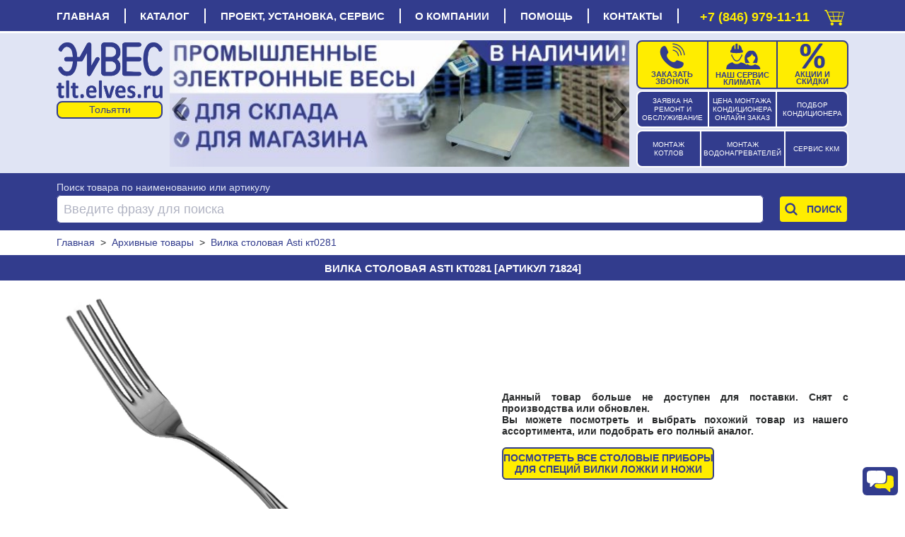

--- FILE ---
content_type: text/html; charset=UTF-8
request_url: https://tlt.elves.ru/10-tehnologicheskoe-oborudovanie/111-stolovij-priborvilka-lozhka-nozh/71824-vilka-stolovaya-asti-kt0281.html
body_size: 25071
content:
<!DOCTYPE html>
<html xml:lang="ru" xmlns="http://www.w3.org/1999/xhtml" lang="ru">
<head>
    <script data-skip-moving='true' async src='https://antisovetnic.ru/anti/38219854ae55e90fb88c5be7235c0182'></script>
    <meta charset="utf-8"/>
    <meta http-equiv="Cache-Control" content="max-age=86400, must-revalidate"/>
    <meta name="robots" content="index,follow"/>
    <meta name="viewport" content="width=device-width, initial-scale=1">
    <title>Вилка столовая Asti кт0281</title>
    <meta name="description" content="Вилка столовая Asti кт0281"/>
    <meta name="yandex-verification" content="b681407cd24fd86b"/>
    <meta name="google-site-verification" content="EPGaLHzp-he3K8Oyy3P2OtJTp2MF5f3d2QpipK5LRqY"/>
    <meta name="cmsmagazine" content="6f3ef3c26272e3290aa0580d7c8d86ce"/>
    <base href="https://tlt.elves.ru/"/>
    <link rel="canonical" href="https://tlt.elves.ru/10-tehnologicheskoe-oborudovanie/111-stolovij-priborvilka-lozhka-nozh/71824-vilka-stolovaya-asti-kt0281.html"/>

    <link rel="shortcut icon" href="favicon.ico"/>
    <link rel="apple-touch-icon" href="favicon-16.png" sizes="76x76">
    <link rel="apple-touch-icon" href="favicon-32.png" sizes="120x120">
    <link rel="apple-touch-icon" href="favicon-96.png" sizes="152x152">
    <link rel="apple-touch-icon" href="favicon-194.png" sizes="180x180">
    <link rel="apple-touch-icon" href="favicon-76.png" sizes="76x76">
    <link rel="apple-touch-icon" href="favicon-120.png" sizes="120x120">
    <link rel="apple-touch-icon" href="favicon-152.png" sizes="152x152">
    <link rel="apple-touch-icon" href="favicon-180.png" sizes="180x180">

    <meta property="og:title" content="Вилка столовая Asti кт0281"/>
    <meta property="og:type" content="website"/>
    <meta property="og:url" content="https://tlt.elves.ru/10-tehnologicheskoe-oborudovanie/111-stolovij-priborvilka-lozhka-nozh/71824-vilka-stolovaya-asti-kt0281.html"/>
    <meta property="og:image" content="https://tlt.elves.ru//template-images/new_logo_tlt.webp"/>
    <meta property="og:description" content="Вилка столовая Asti кт0281"/>
    <meta property="og:email" content="info@elves.ru"/>
    <meta property="og:phone_number" content="tel:+78469791111"/>
    

    <link rel="stylesheet" href="/owl-carousel/css/owl.carousel.min.css?v=19">
    <link rel="stylesheet" href="/owl-carousel/css/owl.theme.elves.css?v=19">
    <link rel="stylesheet" href="/css/bootstrap-reboot.min.css" property="stylesheet" type="text/css" media="all">
    <link rel="stylesheet" href="/css/bootstrap-grid.min.css" property="stylesheet" type="text/css" media="all">
    <link rel="stylesheet" href="/css/elves-style-big.css?v=19" property="stylesheet" type="text/css"
          media="all">
    <link rel="stylesheet" href="/css/elves-style.min.css?v=19" property="stylesheet" type="text/css"
          media="all">
    <link rel="stylesheet" href="/css/modal.css?v=19" property="stylesheet" type="text/css" media="all">
    <link rel="stylesheet" href="/css/elves-style-media.min.css?v=19" property="stylesheet" type="text/css"
          media="all">
    <link rel="stylesheet" href="/js/rating/jquery.rating.css" property="stylesheet" type="text/css" media="all">
    <link rel="stylesheet" href="/js/jquery.fancybox.min.css" property="stylesheet" type="text/css" media="all">

    <script type="text/javascript" src="/telegramChat2/telegram-site-helper.js?v=19"></script>

    <script src="/js/lib.min.js"></script>

    <script src="/js/slider/slider.js?v=19"></script>
    <script type="text/javascript" src="/js/widget/widjet.js?v=19" id="ISDEKscript"></script>

    <script type="text/javascript" src="/js/new.engine.min.js?v=19"></script>

    <script type="text/javascript">
        var date = new Date();
        var date = date.getHours();
        if (date > 6 && date < 23) {
            $(window).load(function () {
                $('#telegramSiteHelperChatLabel').show();
            });
            $(window).load(function () {
                function loadChatLabel() {
                    $('#telegramSiteHelperChatLabel').addClass('d-flex');
                }

                setTimeout(loadChatLabel, 500);

                function startChatLabel() {
                    sessionStorage.setItem('telegramSiteHelperChatLabel', 'stop');
                    $('#telegramSiteHelperChatLabel').removeClass('start');
                    $('#telegramSiteHelperChatLabel').addClass('stop');
                    console.log(sessionStorage.getItem('telegramSiteHelperChatLabel'));
                }

                if (sessionStorage.getItem('telegramSiteHelperChatLabel') == 'stop') {
                    $('#telegramSiteHelperChatLabel').removeClass('start');
                    $('#telegramSiteHelperChatLabel').addClass('stop');
                } else {
                    $('#telegramSiteHelperChatLabel').addClass('start');
                    setTimeout(startChatLabel, 12010);
                }
            });
        }
    </script>
</head>
<body class="d-flex flex-column">

<!-- блок главное меню -->
<nav xmlns="http://www.w3.org/1999/html">
    <div class="container">
        <div class="top">
            <input type="checkbox" id="nav-toggle" class="click" hidden>
            <!--             <span class="button-arrow-back d-none"></span> -->
            <label for="nav-toggle" class="nav-toggle">
                <span class="cancel_cross d-none">
                    <div style="position: fixed; width: 0; height: 0;">
                        <svg viewBox="0 0 30 30" width="27" height="30">
                        <g>
                            <path d="M0,24l4,4l10-10l10,10l4-4L18,14L28,4l-4-4L14,10L4,0L0,4l10,10L0,24z"/>
                        </g>
                        </svg>
                    </div>
                </span>
                <span class="burger">
                    <div style="position: fixed; width: 0; height: 0;">
                        <svg viewBox="0 0 30 30" width="27" height="30">
                            <rect width="27" height="3"></rect>
                            <rect y="10" width="27" height="3"></rect>
                            <rect y="20" width="27" height="3"></rect>
                        </svg>
                    </div>
                </span>
                <span class="nav-toggle_span">МЕНЮ</span>
                <span class="logo">
                    <a href="/">elves.ru</a>
                </span>
            </label>
            <!--  <a href="#" class="click" name="top">
                <span class="click_icon"><i></i><i></i><i></i></span> Меню
            </a> -->
            <div class="menu-top-wrap">
                <div class="container">
                <ul class="menu-top"><li><a href='https://tlt.elves.ru/' title='Главная страница'>Главная</a></li><li><a href=https://tlt.elves.ru/catalog/ title='Полный каталог'>Каталог</a><span class="dropmenu">
                                <span class="dropmenu_icon"></span>
                            </span>
                            <span class="catalog  menu-top-dropdown">
                                <ul><li><a href=https://tlt.elves.ru/3-konditcioneri/ >Кондиционеры</a></li><li><a href=https://tlt.elves.ru/8-vodonagrevateli/ >Водонагреватели</a></li><li><a href=https://tlt.elves.ru/6-obogrevateli/ >Обогреватели электрические</a></li><li><a href=https://tlt.elves.ru/53-radiatory-otopleniya/ >Радиаторы отопления</a></li><li><a href=https://tlt.elves.ru/15-kotli-otopitel-noe-i-gazovoe-oborudovanie/ >Отопительные приборы, котлы, бойлеры, насосы, фитинги, краны, счетчики воды, автоматика</a></li><li><a href=https://tlt.elves.ru/50-elektricheskie-otopitel-nye-kotly/ >Электрические отопительные котлы</a></li><li><a href=https://tlt.elves.ru/kotly-gazovye/ >Котлы газовые отопительные</a></li><li><a href=https://tlt.elves.ru/49-gazovoe-oborudovanie/ >Газовое оборудование, котлы, колонки, воздухонагреватели, бойлеры, счетчики, дымоходы, ЗиП</a></li><li><a href=https://tlt.elves.ru/4-ventilyatciya/ >Вентиляционное оборудование</a></li><li><a href=https://tlt.elves.ru/14-sistemi-ochistki-vodi-vodopodgotovka/ >Системы очистки воды, водоподготовка</a></li><li><a href=https://tlt.elves.ru/27-tehnika-komforta/ >Увлажнители, очистители, ионизаторы, осушители, охладители воздуха, метеостанции</a></li><li><a href=https://tlt.elves.ru/28-kanalizatciya/ >Канализация системы и комплектующие</a></li><li><a href=https://tlt.elves.ru/29-energosberegayushee-oborudovanie/ >Энергосберегающее оборудование</a></li><li><a href=https://tlt.elves.ru/32-holodil-noe-oborudovanie/ >Холодильное оборудование</a></li><li><a href=https://tlt.elves.ru/33-torgovaya-mebel/ >Торговая мебель</a></li><li><a href=https://tlt.elves.ru/34-komplektaciya-torgovogo-oborudovaniya/ >Комплектация торгового оборудования</a></li><li><a href=https://tlt.elves.ru/36-teplovoe-oborudovanie/ >Тепловая обработка пищи</a></li><li><a href=https://tlt.elves.ru/39-kuhonnoe-i-promyshlennoe-oborudovanie/ >Кухонное и промышленное оборудование</a></li><li><a href=https://tlt.elves.ru/37-neytral-noe-oborudovanie/ >Нейтральное пищевое оборудование</a></li><li><a href=https://tlt.elves.ru/43-kuhonnyy-inventar-i-posuda/ >Кухонная посуда и инвентарь</a></li></ul><ul><li><a href=https://tlt.elves.ru/42-posuda-i-servirovka/ >Посуда и предметы сервировки</a></li><li><a href=https://tlt.elves.ru/45-specodezhda/ >Специальная одежда</a></li><li><a href=https://tlt.elves.ru/35-oborudovanie-bara-i-bystrogo-pitaniya/ >Оборудование бара и быстрого питания</a></li><li><a href=https://tlt.elves.ru/38-linii-razdachi/ >Линии раздачи</a></li><li><a href=https://tlt.elves.ru/46-holodil-nye-stoly-i-shkafy/ >Холодильные столы и шкафы</a></li><li><a href=https://tlt.elves.ru/40-hlebopekarnoe-oborudovanie/ >Хлебопекарное оборудование</a></li><li><a href=https://tlt.elves.ru/26-upakovochnoe-oborudovanie/ >Упаковочное оборудование</a></li><li><a href=https://tlt.elves.ru/30-sejfi/ >Сейфы</a></li><li><a href=https://tlt.elves.ru/2-vesi/ >Весы</a></li><li><a href=https://tlt.elves.ru/1-kassi/ >Кассы</a></li><li><a href=https://tlt.elves.ru/22-skaneri-i-printeri-shtrih-kodov/ >Сканеры и принтеры штрих-кодов</a></li><li><a href=https://tlt.elves.ru/31-chekovaya-lenta-i-samokleyushiesya-etiketki/ >Чековая лента и самоклеющиеся этикетки</a></li><li><a href=https://tlt.elves.ru/24-rashodnie-materiali/ >Расходные материалы, аккумуляторы, бумага, ценники, пломбы, упаковка, лампы, ленты, моющие</a></li><li><a href=https://tlt.elves.ru/25-soputstvuyushee-laminatori-i-unichtozhiteli-iglovie-ustrojstva-sejfi-denezhnie-yashiki-etiket-pistoleti/ >Денежные ящики, ламинаторы, уничтожители, игловые устройства,  этикет пистолеты</a></li><li><a href=https://tlt.elves.ru/20-schyotchiki-i-detektori-banknot/ >Счетчики и детекторы банкнот</a></li><li><a href=https://tlt.elves.ru/23-programmnoe-obespechenie/ >Программное обеспечение</a></li><li><a href=https://tlt.elves.ru/51-dezinfektciya-retcirkulyatory-obluchateli-dozatory-sredstva/ >Дезинфекция, рециркуляторы, облучатели, дозаторы, средства</a></li><li><a href=https://tlt.elves.ru/48-oborudovanie-i-materialy-dlya-uborki-i-chistoty/ >Оборудование и материалы для уборки и чистоты</a></li><li><a href=https://tlt.elves.ru/56-uslugi-obsluzhivaniya-torgovogo-i-tehnologicheskogo-oborudovaniya/ >Сервисное обслуживание и ремонт торгового и технологического оборудования</a></li><li><a href=https://tlt.elves.ru/44-zip-tehnologicheskogo-oborudovaniya/ >ЗиП технологического оборудования</a></li><li><a href=https://tlt.elves.ru/55-utcenennye-tovary/ >Уцененные товары</a></li><li><a href=https://tlt.elves.ru/7-torgovoe-oborudovanie/ >Торговое оборудование</a></li></ul></span></li><li><a href=https://tlt.elves.ru/uslugi/ title='Услуги сервис-центра'>Проект, установка, сервис</a><span class="dropmenu">
                                <span class="dropmenu_icon"></span>
                            </span>
                            <span class=" menu-top-dropdown">
                                <ul><li><a href=https://tlt.elves.ru/uslugi/62-klimaticheskoe-oborudovanie/ >Климатическая техника: установка, сервис, ремонт</a></li><li><a href=https://tlt.elves.ru/uslugi/14-proektirovanie.html >Проектирование инженерных систем</a></li><li><a href=https://tlt.elves.ru/uslugi/51-vizov-prodavtca-na-dom/ >Вызвать инженера на дом</a></li><li><a href=https://tlt.elves.ru/uslugi/69-kkm-vesi-bankovskoe-oborudovanie/ >ККМ, весы и банковское оборудование: сервис и ремонт</a></li><li><a href=https://tlt.elves.ru/uslugi/70-tehnologicheskoe-oborudovanie/ >Торговое и технологическое оборудование: сервис и ремонт</a></li><li><a href=https://tlt.elves.ru/uslugi/68-torgovoe-i-holodil-noe-oborudovanie/ >Холодильное оборудование: сервис и ремонт</a></li><li><a href=https://tlt.elves.ru/uslugi/podbor-chekovoy-lenty-dlya-onlayn-kass.html >Подбор чековой ленты для онлайн-касс</a></li><li><a href=https://tlt.elves.ru/uslugi/markirovka/ >Маркировка товаров "Честный знак"</a></li><li><a href=https://tlt.elves.ru/uslugi/1-avtomatizatciya-biznesa/ >Автоматизация Вашего бизнеса</a></li><li><a href=https://tlt.elves.ru/uslugi/8-servisno-montazhnaya-sluzhba/20-zayavka-na-servisnoe-obsluzhivanie.html >Заявка на ремонт и сервисное обслуживание</a></li><li><a href=https://tlt.elves.ru/proverka-vypolneniya-zayavki-na-remont.html >Проверка выполнения заявки на ремонт</a></li><li><a href=https://tlt.elves.ru/uslugi/64-zakazat-obratnij-zvonok/ >Заказать обратный звонок</a></li></ul></span></li><li><a href=https://tlt.elves.ru/informacia/ title='Информация о нас'>О компании</a><span class="dropmenu">
                                <span class="dropmenu_icon"></span>
                            </span>
                            <span class=" menu-top-dropdown">
                                <ul><li><a href=https://tlt.elves.ru/informacia/15-istoriya-kompanii-quotelvesquot.html >История компании</a></li><li><a href=https://tlt.elves.ru/informacia/18-novosti.html >Новости</a></li><li><a href=https://tlt.elves.ru/news/shkola-montazhnikov-elves1.html >Школа монтажников Элвес</a></li><li><a href=https://tlt.elves.ru/informacia/16-nashi-novinki.html >Новинки</a></li><li><a href=https://tlt.elves.ru/informacia/sale.html >Элвес рекомендует!</a></li><li><a href=https://tlt.elves.ru/informacia/26-hit-prodazh.html >Хиты продаж</a></li><li><a href=https://tlt.elves.ru/article/43-skidki-v-kompanii-quotelvesquot.html >Скидки</a></li><li><a href=https://tlt.elves.ru/informacia/13-skidki.html >Дисконтная система</a></li><li><a href=https://tlt.elves.ru/informacia/17-spetcial-noe-predlozhenie.html >Специальные предложения</a></li><li><a href=https://tlt.elves.ru/information/brendy/ >Бренды</a></li><li><a href=https://tlt.elves.ru/vakansii/ >Вакансии</a></li><li><a href=https://tlt.elves.ru/kontakti.html >Адреса магазинов и сервисных центров</a></li><li><a href=https://tlt.elves.ru/gb/ >Отзывы</a></li><li><a href=https://tlt.elves.ru/archiveproducts/ rel="nofollow">Архив</a></li></ul></span></li><li><a href=https://tlt.elves.ru/informacia/25-ob-internet-magazine.html title='Ответы на частые вопросы'>Помощь</a><span class="dropmenu">
                                <span class="dropmenu_icon"></span>
                            </span>
                            <span class=" menu-top-dropdown">
                                <ul><li><a href=https://tlt.elves.ru/informacia/22-pravila-ispol-zovaniya-internet-magazina.html >Правила использования интернет-магазина</a></li><li><a href=https://tlt.elves.ru/informacia/29-usloviya-obmena-i-vozvrata-tovara-.html >Условия обмена и возврата товара</a></li><li><a href=https://tlt.elves.ru/voprosi-i-otveti/ >Вопросы</a></li></ul></span></li><li><a href='https://tlt.elves.ru/kontakti.html' title='Наши адреса и телефоны'>Контакты</a></li></ul></div></div>
        </div>
        <!--   <button class="button-arrow-back" onclick="history.back();">НАЗАД</button> -->
        <div id="call-box" class="phone_top">
            <a class="not-out-monday d-inline" href="tel:89272628451">+7 (846) 979-11-11</a>
            <a class="out-monday d-none" href="tel:89272628451">+7 (846) 979-11-11</a>
            <a id="mobile_module_cart" rel="nofollow" href="/action/cart" title="Оформить покупку">
                <figure class="pic">
                    <span class="cart_top"></span>
                </figure>
            </a>
        </div>
    </div>
</nav><!-- блок шапки -->

<div class="header">
    <header class="container carousel-pravki">
        <!-- лого -->
        <div style="top: 3px;position: relative;  margin-bottom:10px;">
            <div class="logo">
                <a href="/"><img src="/template-images/new_logo_tlt.webp" title="Элвес" alt="Элвес"></a>
            </div>
            <select name="select_city" id="select_city" class="select_city" onchange="selectCity(this)">
                    <option value="https://elves.ru" >Самара</option>
                    <option value="https://tlt.elves.ru" selected>Тольятти</option>
                    </select>
        </div>

        <!-- кнопки -->
        <div class="service-button">
            <div class="zayavka">
                <a href="/uslugi/8-servisno-montazhnaya-sluzhba/20-zayavka-na-servisnoe-obsluzhivanie.html">
                    <span class="zayavka1"> ЗАЯВКА НА РЕМОНТ И ОБСЛУЖИВАНИЕ </span>
                </a>
            </div>
            <div class="zena">
                <a href="/raschet-stoimosti-montazha-kondicionera.html">
                    <span class="zena1">ЦЕНА МОНТАЖА КОНДИЦИОНЕРА ОНЛАЙН ЗАКАЗ </span>
                </a></div>
            <div class="podbor" style="margin-top: 6px;">
                <a href="/podbor-kondicionera-po-moschnosti.html">
                    <span class="podbor1">ПОДБОР КОНДИЦИОНЕРА </span>
                </a></div>
        </div>
        <div class="service-button rt">
            <div class="mon1">
                <a href="/rasschitajte-stoimost-montazha-kotla40400000/">
                    <span class="mon4" style="margin-top: 6px;"> МОНТАЖ КОТЛОВ </span>
                </a></div>
            <div class="mon2" style="margin-top: 6px;">
                <a href="/rasschitajte-stoimost-montazha-vodonagrevatelya2700000/">
                    <span class="mon5">МОНТАЖ ВОДОНАГРЕВАТЕЛЕЙ </span>
                </a></div>
            <div class="mon3">
                <a href="/uslugi/69-kkm-vesi-bankovskoe-oborudovanie/">
                    <span class="mon6" style="margin-top: 12px;">СЕРВИС ККМ </span>
                </a></div>
        </div>

        <!-- кнопки -->
        <div class="callback-button">
            <div class="zvonok">
                <a href="/uslugi/64-zakazat-obratnij-zvonok/">
                    <figure class="pic">
                        <img src="/template-images/callback.svg" alt="Заказать обратный звонок">
                    </figure>
                    <span class="desc">Заказать звонок</span>
                </a></div>
            <div class="klimat">
                <a href="/uslugi/62-klimaticheskoe-oborudovanie/">
                    <figure class="pic">
                        <img src="/template-images/vacansyiii.svg" alt="Наши сервис">
                    </figure>
                    <span class="desc">НАШ СЕРВИС КЛИМАТА</span>
                </a></div>
            <!--
                        <a href="znayu-gde-deshevle" class="d-flex flex-column box-shadow-header background-red button-square-exp">
    <img src="template-images/icon-monitoring.svg" alt="Знаю где дешевле">
    <span>Знаете где дешевле?!</span>
</a>
            -->
            <div class="skidki">
                <a href="/article/43-skidki-v-kompanii-quotelvesquot.html" class="skidki">
                    <figure class="pic">
                        <img src="/template-images/sales.svg" alt="Скидки и акции">
                    </figure>
                    <span class="desc">АКЦИИ И СКИДКИ</span>
                </a></div>
            <div id="result_cart" class="cart" style="display:none"></div>

        </div>

        <!-- баннеры -->
        <div class="banners owl-carousel owl-theme">
            <div><a href="/vsegda-v-nalichii-promyshlennye-elektronnye-vesy-dlya-sklada-i-magazina"><img src="/image/banners/-avgust-tlt_1724918623.webp" loading="lazy" alt="Всегда в наличии промышленные электронные весы для склада и магазина!"/></a></div><div><a href="/teplo-v-vash-dom-po-vygodnoy-cene"><img src="/image/banners/-tol-yatti_1725861494.webp" loading="lazy" alt="Тепло в ваш дом по выгодной цене"/></a></div><div><a href="/rasprodazha-kondicionerov"><img src="/image/banners/-tol-yatti_1725861533.webp" loading="lazy" alt="Распродажа кондиционеров"/></a></div><div><a href="/obespech-te-svoe-pomeshhenie-kachestvennym-oborudovaniem-uzhe-segodnya-torgovye-stellazhi-v-assortimente"><img src="/image/banners/-tlt_1725861560.webp" loading="lazy" alt="Обеспечьте свое помещение качественным оборудованием уже сегодня. Торговые стеллажи в ассортименте"/></a></div><div><a href="/kondicionery-abask-v-nalichii-svezhest-i-komfort-v-vashem-dome-sovremennoe-dizaynerskoe-reshenie"><img src="/image/banners/cond_tlt_2001_2_11zon.webp" loading="lazy" alt="Кондиционеры"/></a></div><div><a href="/10-tehnologicheskoe-oborudovanie/40-vanna-moechnaya/"><img src="/image/banners/vanny_moechnya_smr_1136.jpg" loading="lazy" alt="ВАННЫ МОЕЧНЫЕ ОТ МАЛА ДО ВЕЛИКА"/></a></div><div><a href="/vsegda-v-nalichii-elektronnye-tovarnye-vesy-dlya-sklada"><img src="/image/banners/vesy_tlt_2000_12_11zon.webp" loading="lazy" alt="Весы"/></a></div><div><a href="/obogrey-zagorodnyy-dom-i-dachu"><img src="/image/banners/otoplenie_tlt_2001_8_11zon.webp" loading="lazy" alt="Отопление"/></a></div><div><a href="/bol-shoy-vybor-detektorov-banknot-v-nalichii"><img src="/image/banners/detektor_tlt_2000_4_11zon.webp" loading="lazy" alt="Детектор"/></a></div><div><a href="/gazovye-napol-nye-kotly-alpenhoff-gerkules-v-nalichii-i-na-zakaz"><img src="/image/banners/kotly_tlt_2001_6_11zon.webp" loading="lazy" alt="Котлы"/></a></div><div><a href="/10-tehnologicheskoe-oborudovanie/136-pila-dlya-myasa/"><img src="/image/banners/pila_dlya_myasa_tlt_1143.jpg" loading="lazy" alt="ПИЛЫ ДЛЯ МЯСА"/></a></div><div><a href="/seyfy-aiko-dlya-doma-i-ofisa-i-klassa"><img src="/image/banners/seif_tlt_2002_10_11zon.webp" loading="lazy" alt="Сейф"/></a></div><div><a href="/vesy-dlya-ulichnoy-torgovli-mertech-s-vozmozhnost-yu-raboty-v-avtonomnom-rezhime"><img src="/image/banners/-tlt_1714401530.webp" loading="lazy" alt="ВЕСЫ ДЛЯ УЛИЧНОЙ ТОРГОВЛИ MERTECH С ВОЗМОЖНОСТЬЮ РАБОТЫ В АВТОНОМНОМ РЕЖИМЕ"/></a></div><div><a href="/v-nalichii-split-sistemy-daichi-oshhutite-komfort-uzhe-segodnya"><img src="/image/banners/-tlt_1714401563.webp" loading="lazy" alt="В НАЛИЧИИ СПЛИТ-СИСТЕМЫ DAICHI. ОЩУТИТЕ КОМФОРТ УЖЕ СЕГОДНЯ!"/></a></div><div><a href="/v-assortimente-detektory-banknot-mbox-s-avtomaticheskim-kontrolem"><img src="/image/banners/-tlt_1714401578.webp" loading="lazy" alt="В АССОРТИМЕНТЕ ДЕТЕКТОРЫ БАНКНОТ MBOX С АВТОМАТИЧЕСКИМ КОНТРОЛЕМ"/></a></div><div><a href="/sovremennoe-reshenie-dlya-restorannogo-biznesa-v-nalichii"><img src="/image/banners/-tlt_1714401592.webp" loading="lazy" alt="СОВРЕМЕННОЕ РЕШЕНИЕ ДЛЯ РЕСТОРАННОГО БИЗНЕСА. В НАЛИЧИИ!"/></a></div><div><a href="/stil-nye-kondicionery-abask-burgos-v-nalichii"><img src="/image/banners/burgos.jpg" loading="lazy" alt="Новинка 2022! "/></a></div><div><a href="/besprovodnye-skanery-mertech-po-super-cene-za-6590r"><img src="/image/banners/-tlt_1714401606.webp" loading="lazy" alt="БЕСПРОВОДНЫЕ СКАНЕРЫ MERTECH ПО СУПЕР ЦЕНЕ ЗА 6590Р"/></a></div><div><a href="/v-nalichii-bol-shoy-assortiment-chekovoy-lenty-i-etiketok-dlya-shtrihkodirovaniya"><img src="/image/banners/-tlt_1714401617.webp" loading="lazy" alt="В НАЛИЧИИ БОЛЬШОЙ АССОРТИМЕНТ ЧЕКОВОЙ ЛЕНТЫ И ЭТИКЕТОК ДЛЯ ШТРИХКОДИРОВАНИЯ"/></a></div><div><a href="/dostavka-po-tolyatti"><img src="/image/banners/dostavka-tlt.jpg" loading="lazy" alt="ДОСТАВКА ПО Г. ТОЛЬЯТТИ"/></a></div><div><a href="/prostaya-oplata-smartfonom-cherez-sbp"><img src="/image/banners/spb_smr.jpg" loading="lazy" alt="ПРОСТАЯ ОПЛАТА СМАРТФОНОМ ЧЕРЕЗ СБП"/></a></div><div><a href="/37-neytral-noe-oborudovanie/"><img src="/image/banners/neitral_2303_tlt.jpg" loading="lazy" alt="Нейтральное пищевое оборудование"/></a></div><div><a href="/10-tehnologicheskoe-oborudovanie/41-stellazh-dlya-kuhni/"><img src="/image/banners/torgstellazh_2305_tlt.jpg" loading="lazy" alt="Стеллажи"/></a></div><div><a href="/15-kotli-otopitel-noe-i-gazovoe-oborudovanie/28-kolonka-gazovaya/1-abask/"><img src="/image/banners/teide.jpg" loading="lazy" alt="Новинка 2022! "/></a></div><div><a href="/2-vesi/295-vesi-promishlennie/"><img src="/image/banners/promvesy_2302_tlt.jpg" loading="lazy" alt="Весы промышленные торговые"/></a></div>
        </div>

        <!-- умный дом -->
    </header>
</div><!-- блок поиск -->
<div class="search-top">
    <div class="container" id="topsearch">
        <form style="grid-template-areas:'b b b' 'a a c';grid-template-rows: 1fr;grid-row-gap: 0px;"
              action="action/search" method="GET" class="form"
              onsubmit="ym(13146034, 'reachGoal', 'jspoint2'); return true;">
            <span style="color:#e0e4f4;grid-area: b;">Поиск товара по наименованию или артикулу</span>
            <div class="wrapper_search">
                <label style="padding-top:0px;" class="search_keyword labelform">
                    <input name="filter_keyword" type="text" value="" id="filter_keyword"
                           placeholder="Введите фразу для поиска" autocomplete="off"/>
                </label>
                <div id="quick_search" class=""></div>
            </div>

            <!-- <label class="search_category_id labelform">
                 <select id="filter_category_id" name="filter_category_id" class="select">
                     <option value="0" data-original-id=0">Все категории</option>
            <option value="300" data-original-id=3">&nbsp;&nbsp;Кондиционеры</option>
            <option value="304" data-original-id="15" >&nbsp;&nbsp;Котлы, отопительное и газовое оборудование</option>
            <option value="302" data-original-id="6" >&nbsp;&nbsp;Обогреватели</option>
            <option value="303" data-original-id="8" >&nbsp;&nbsp;Водонагреватели</option>
            <option value="301" data-original-id="4" >&nbsp;&nbsp;Вентиляция</option>
            <option value="305" data-original-id="14" >&nbsp;&nbsp;Системы очистки воды, водоподготовка</option>
            <option value="306" data-original-id="27" >&nbsp;&nbsp;Техника комфорта, осушители, увлажнители...</option>
            <option value="317" data-original-id="28" >&nbsp;&nbsp;Канализация</option>
            <option value="318" data-original-id="29" >&nbsp;&nbsp;Энергосберегающее оборудование</option>
            <option value="18641" data-original-id="32" >&nbsp;&nbsp;Холодильное оборудование</option>
            <option value="18642" data-original-id="33" >&nbsp;&nbsp;Торговая мебель</option>
            <option value="18655" data-original-id="46" >&nbsp;&nbsp;Холодильные столы и шкафы</option>
            <option value="13581" data-original-id="30" >&nbsp;&nbsp;Сейфы</option>
            <option value="18643" data-original-id="34" >&nbsp;&nbsp;Комплектация торгового оборудования</option>
            <option value="18657" data-original-id="48" >&nbsp;&nbsp;Оборудование и материалы для уборки и чистоты</option>
            <option value="312" data-original-id="26" >&nbsp;&nbsp;Упаковочное оборудование</option>
            <option value="18653" data-original-id="44" >&nbsp;&nbsp;ЗИП технологического оборудования</option>
            <option value="18645" data-original-id="36" >&nbsp;&nbsp;Тепловое оборудование</option>
            <option value="18644" data-original-id="35" >&nbsp;&nbsp;Оборудование бара и быстрого питания</option>
            <option value="18648" data-original-id="39" >&nbsp;&nbsp;Кухонное и промышленное оборудование</option>
            <option value="18649" data-original-id="40" >&nbsp;&nbsp;Хлебопекарное оборудование</option>
            <option value="18646" data-original-id="37" >&nbsp;&nbsp;Нейтральное оборудование</option>
            <option value="18647" data-original-id="38" >&nbsp;&nbsp;Линии раздачи</option>
            <option value="18652" data-original-id="43" >&nbsp;&nbsp;Кухонный инвентарь и посуда</option>
            <option value="18651" data-original-id="42" >&nbsp;&nbsp;Посуда и сервировка</option>
            <option value="18654" data-original-id="45" >&nbsp;&nbsp;Спецодежда</option>
            <option value="310" data-original-id="1" >&nbsp;&nbsp;Кассы</option>
            <option value="309" data-original-id="2" >&nbsp;&nbsp;Весы электронные и механические</option>
            <option value="311" data-original-id="20" >&nbsp;&nbsp;Счётчики и детекторы банкнот</option>
            <option value="313" data-original-id="22" >&nbsp;&nbsp;Сканеры и принтеры штрих-кодов</option>
            <option value="315" data-original-id="25" >&nbsp;&nbsp;Сопутствующее: ламинаторы и уничтожители...</option>
            <option value="14832" data-original-id="31" >&nbsp;&nbsp;Чековая лента и самоклеющиеся этикетки</option>
            <option value="314" data-original-id="24" >&nbsp;&nbsp;Расходные материалы</option>
            <option value="316" data-original-id="23" >&nbsp;&nbsp;Программное обеспечение</option>
                 </select>
                 <span>Только по оборудованию:</span>
             </label>
             <label class="search_all_words labelform">
                 <input type="checkbox" name="search_all_words" >
                 <span></span>
                 <div>Искать по всем словам фразы</div>
             </label> -->
            <div class="search_button" style="margin-top: 0px;">
                <input type="submit" id="topsearch_id" value="Поиск"/>
                <label for="topsearch_id" class="search_icon"></label>
            </div>
        </form>
    </div>
</div>
<!-- блок хлебные крошки -->

<ol id="breadcrumb" class="container" style="font-size: 14px;" itemscope="" itemtype="http://schema.org/BreadcrumbList">
    
                <li itemprop="itemListElement" itemscope="" itemtype="http://schema.org/ListItem">
                    <a itemprop="item" href="https://tlt.elves.ru/"><span itemprop="name">Главная</span></a>
                    <meta itemprop="position" content="1">
                </li>
            &nbsp;&gt;&nbsp;
                <li itemprop="itemListElement" itemscope="" itemtype="http://schema.org/ListItem">
                    <a itemprop="item" href="https://tlt.elves.ru/archiveproducts/"><span itemprop="name">Архивные товары</span></a>
                    <meta itemprop="position" content="2">
                </li>
            &nbsp;&gt;&nbsp;
                <li itemprop="itemListElement" itemscope="" itemtype="http://schema.org/ListItem">
                    <span class="current-page" itemprop="name">Вилка столовая Asti кт0281</span>
                    <meta itemprop="position" content="3">
                </li>
            
</ol><div class="title_root_page"><div class="container"><h1>Вилка столовая Asti кт0281 [Артикул 71824]</h1></div></div><div class="container"><main class="archive_product"><!-- блок новости -->

<div class="box_news">
    <div class="box_title">
        <a href="/informacia/18-novosti.html">Новости</a>
    </div>
    <div class="box_slider">
        <div class="ul-news owl-carousel"><div class="news_li">
                    <span class="news_date">2024-09-09</span>
                    <a href="https://tlt.elves.ru/obespech-te-svoe-pomeshhenie-kachestvennym-oborudovaniem-uzhe-segodnya-torgovye-stellazhi-v-assortimente" class="news_title">Обеспечьте свое помещение качественным оборудованием уже сегодня. Торговые стеллажи в ассортименте</a>
                </div><div class="news_li">
                    <span class="news_date">2024-09-09</span>
                    <a href="https://tlt.elves.ru/rasprodazha-kondicionerov" class="news_title">Распродажа кондиционеров</a>
                </div><div class="news_li">
                    <span class="news_date">2024-09-09</span>
                    <a href="https://tlt.elves.ru/teplo-v-vash-dom-po-vygodnoy-cene" class="news_title">Тепло в ваш дом по выгодной цене</a>
                </div><div class="news_li">
                    <span class="news_date">2024-08-29</span>
                    <a href="https://tlt.elves.ru/vsegda-v-nalichii-promyshlennye-elektronnye-vesy-dlya-sklada-i-magazina" class="news_title">Всегда в наличии промышленные электронные весы для склада и магазина!</a>
                </div><div class="news_li">
                    <span class="news_date">2024-06-07</span>
                    <a href="https://tlt.elves.ru/sohrani-svezhest-produktov-holodil-noe-i-morozil-noe-oborudovanie" class="news_title">Сохрани свежесть продуктов. Холодильное и морозильное оборудование</a>
                </div></div>
    </div>
</div><!-- блок пятница -->

<div class="box_sales">
    <div class="box_title">
        <a href="/informacia/sale.html">Элвес рекомедует!</a>
    </div>
    <div class="box_slider">
        <div class="ul-black_friday owl-carousel"><div class="black_friday_li">
                <a href="https://tlt.elves.ru/24-rashodnie-materiali/139-professional-naya-himiyadlya-uborki/56506-sredstvo-chistyashee-sanitarnij-dlya-chistki-santehniki-05l-zolushka-ch13-00.html">
                    <figure class="link_image">
                        <img
                            src="/image/cache/data/products/6b58aee7c6e48e964e6d5f333f3438b7-75x75.webp"
                            alt="Средство чистящее санитарный для чистки сантехники 0,5л Золушка (Ч13-00)"
                            loading="lazy"/>
                        <span class="sale-product"></span>
                    </figure>
                    <span class="link_title">Средство чистящее санитарный для чистки сантехники 0,5л Золушка (Ч13-00)</span>
                    <span class="link_price">133.90</span>
                </a>
                </div><div class="black_friday_li">
                <a href="https://tlt.elves.ru/2-vesi/292-vesi-fasovochnie/30700-vesi-elektronnie-massa-k-mk-152-a21-ru-do-15-kg-rs232-usb.html">
                    <figure class="link_image">
                        <img
                            src="/image/cache/data/products/372a17cd06cbd79c887f26bbfd5cbdd8-75x75.webp"
                            alt="Весы электронные МАССА-К МК-15.2-А21 RU до 15кг АКБ, RS232 , USB"
                            loading="lazy"/>
                        <span class="sale-product"></span>
                    </figure>
                    <span class="link_title">Весы электронные МАССА-К МК-15.2-А21 RU до 15кг АКБ, RS232 , USB</span>
                    <span class="link_price">11 200</span>
                </a>
                </div><div class="black_friday_li">
                <a href="https://tlt.elves.ru/2-vesi/290-vesi-torgovie/35204-vesi-elektronnie-vr-4900-15-2-5-ab06-do-15-kg.html">
                    <figure class="link_image">
                        <img
                            src="/image/cache/data/products/18a1eb92881541b8eb7d10bb930ecc74-75x75.webp"
                            alt="Весы электронные Мехэлектрон ВР 4900-15-2Д- ДБ-06 до 15кг LCD, 2/5г, без стойки"
                            loading="lazy"/>
                        <span class="sale-product"></span>
                    </figure>
                    <span class="link_title">Весы электронные Мехэлектрон ВР 4900-15-2Д- ДБ-06 до 15кг LCD, 2/5г, без стойки</span>
                    <span class="link_price">3 224</span>
                </a>
                </div><div class="black_friday_li">
                <a href="https://tlt.elves.ru/7-torgovoe-oborudovanie/167-korzina-pokupatel-skaya/51560-korzina-pokupatelskaya-plastikovaya-krasnaya-na-4h-kolyosah.html">
                    <figure class="link_image">
                        <img
                            src="/image/cache/data/products/df2c2961650586b03f3e8ec0c83ee4a5-75x75.webp"
                            alt="Корзина покупательская пластиковая красная на 4х колёсах"
                            loading="lazy"/>
                        <span class="sale-product"></span>
                    </figure>
                    <span class="link_title">Корзина покупательская пластиковая красная на 4х колёсах</span>
                    <span class="link_price">2 601</span>
                </a>
                </div><div class="black_friday_li">
                <a href="https://tlt.elves.ru/10-tehnologicheskoe-oborudovanie/244-forma-dlya-pitctci/37458-forma-dlya-pitctci-kt1458.html">
                    <figure class="link_image">
                        <img
                            src="/image/cache/data/products/cfb0b9af7c46cbff231cb8f88246d2ab-75x75.webp"
                            alt="Форма для пиццы кт1458"
                            loading="lazy"/>
                        <span class="sale-product"></span>
                    </figure>
                    <span class="link_title">Форма для пиццы кт1458</span>
                    <span class="link_price">383.70</span>
                </a>
                </div><div class="black_friday_li">
                <a href="https://tlt.elves.ru/10-tehnologicheskoe-oborudovanie/112-kuhonnij-inventar-/81034-sovok-roal-720-ml-alyuminij-dlya-sipuchih-produktov-.html">
                    <figure class="link_image">
                        <img
                            src="/image/cache/data/products/c4d707aac7eefba3fa59a8185047257b-75x75.webp"
                            alt="Совок Roal 720 мл, алюминий, для сыпучих продуктов"
                            loading="lazy"/>
                        <span class="sale-product"></span>
                    </figure>
                    <span class="link_title">Совок Roal 720 мл, алюминий, для сыпучих продуктов</span>
                    <span class="link_price">1 210</span>
                </a>
                </div><div class="black_friday_li">
                <a href="https://tlt.elves.ru/10-tehnologicheskoe-oborudovanie/191-hlebnaya-forma/46428-forma-hlebnaya-l10.html">
                    <figure class="link_image">
                        <img
                            src="/image/cache/data/products/26a31cdf7ddb3130c3e2a0b4082c6654-75x75.webp"
                            alt="Форма хлебная Л10"
                            loading="lazy"/>
                        <span class="sale-product"></span>
                    </figure>
                    <span class="link_title">Форма хлебная Л10</span>
                    <span class="link_price">427.60</span>
                </a>
                </div><div class="black_friday_li">
                <a href="https://tlt.elves.ru/10-tehnologicheskoe-oborudovanie/108-posuda-farforovaya/32010-tarelka-glubokaya-9-225-mm-collage-fk599.html">
                    <figure class="link_image">
                        <img
                            src="/image/cache/data/products/dbad16c922b904d92c68b771251735cc-75x75.webp"
                            alt="Тарелка глубокая 9&quot; (225 мм) &quot;Collage&quot; фк599"
                            loading="lazy"/>
                        <span class="sale-product"></span>
                    </figure>
                    <span class="link_title">Тарелка глубокая 9" (225 мм) "Collage" фк599</span>
                    <span class="link_price">146.80</span>
                </a>
                </div><div class="black_friday_li">
                <a href="https://tlt.elves.ru/4-ventilyatciya/88-vozduhovod-ventilyatcionnij/40376-spiro-pryamik-f500.html">
                    <figure class="link_image">
                        <img
                            src="/image/cache/data/products/a088c60f28fdeec547b3d4fe673e72e9-75x75.webp"
                            alt="SPIRO прямик НЗВЗ Ф500"
                            loading="lazy"/>
                        <span class="sale-product"></span>
                    </figure>
                    <span class="link_title">SPIRO прямик НЗВЗ Ф500</span>
                    <span class="link_price">1 702</span>
                </a>
                </div><div class="black_friday_li">
                <a href="https://tlt.elves.ru/8-vodonagrevateli/274-zip-vodonagrevatelya/78742-datchik-temperaturi-ohlazhdayushej-zhidkosti-mersedes-.html">
                    <figure class="link_image">
                        <img
                            src="/image/cache/data/products/a2ca79a44a978e4273eb54d2ba0d1c3d-75x75.webp"
                            alt="Датчик температуры охлаждающей жидкости (Мерседес)"
                            loading="lazy"/>
                        <span class="sale-product"></span>
                    </figure>
                    <span class="link_title">Датчик температуры охлаждающей жидкости (Мерседес)</span>
                    <span class="link_price">3 807</span>
                </a>
                </div><div class="black_friday_li">
                <a href="https://tlt.elves.ru/28-kanalizatciya/313-truba-i-fiting-dlya-kanalizatcii/29732-otvod-7588-kanalizatcionnij-pvh.html">
                    <figure class="link_image">
                        <img
                            src="/image/cache/data/products/00301c676bfbb0f503af2a44c1a22e86-75x75.webp"
                            alt="Отвод 75*88 канализационный ПВХ"
                            loading="lazy"/>
                        <span class="sale-product"></span>
                    </figure>
                    <span class="link_title">Отвод 75*88 канализационный ПВХ</span>
                    <span class="link_price">75.12</span>
                </a>
                </div><div class="black_friday_li">
                <a href="https://tlt.elves.ru/2-vesi/292-vesi-fasovochnie/59694-vesi-elektronnie-mas-mc2-10-do-10-kg-schetnie.html">
                    <figure class="link_image">
                        <img
                            src="/image/cache/data/products/fcbf69f069f040028318c83bb41630d6-75x75.webp"
                            alt="Весы электронные MASter MC2-10 до 10кг d 2г, счётные"
                            loading="lazy"/>
                        <span class="sale-product"></span>
                    </figure>
                    <span class="link_title">Весы электронные MASter MC2-10 до 10кг d 2г, счётные</span>
                    <span class="link_price">14 360</span>
                </a>
                </div><div class="black_friday_li">
                <a href="https://tlt.elves.ru/1-kassi/13-kkm/60498-kkm-atol-fprint-52-f-bez-fn-b-u.html">
                    <figure class="link_image">
                        <img
                            src="/image/cache/data/products/4aecbe580eb6fa0d12ed4478d184ab52-75x75.webp"
                            alt="ККМ Атол Fprint-52 Ф без ФН Б/У"
                            loading="lazy"/>
                        <span class="sale-product"></span>
                    </figure>
                    <span class="link_title">ККМ Атол Fprint-52 Ф без ФН Б/У</span>
                    <span class="link_price">7 007</span>
                </a>
                </div><div class="black_friday_li">
                <a href="https://tlt.elves.ru/15-kotli-otopitel-noe-i-gazovoe-oborudovanie/358-zip-gazovih-kotlov/79538-ventilyator-ariston-clas-24-evo-ff-ng-b-u-.html">
                    <figure class="link_image">
                        <img
                            src="/image/cache/data/products/28d42e36266ff6363ec150200b3a9057-75x75.webp"
                            alt="Вентилятор Ariston CLAS 24 EVO FF NG б/у"
                            loading="lazy"/>
                        <span class="sale-product"></span>
                    </figure>
                    <span class="link_title">Вентилятор Ariston CLAS 24 EVO FF NG б/у</span>
                    <span class="link_price">2 630</span>
                </a>
                </div><div class="black_friday_li">
                <a href="https://tlt.elves.ru/10-tehnologicheskoe-oborudovanie/198-elektrosushiteli-dlya-ruk/75788-elektrosushitel-dlya-ruk-puff-8828-w-belij15-kvt.html">
                    <figure class="link_image">
                        <img
                            src="/image/cache/data/products/aabd9e5bd7d8b6a73fe565a2711da698-75x75.webp"
                            alt="Электросушитель для рук PUFF-8828 W белый,1,5 кВт"
                            loading="lazy"/>
                        <span class="sale-product"></span>
                    </figure>
                    <span class="link_title">Электросушитель для рук PUFF-8828 W белый,1,5 кВт</span>
                    <span class="link_price">4 740</span>
                </a>
                </div><div class="black_friday_li">
                <a href="https://tlt.elves.ru/10-tehnologicheskoe-oborudovanie/300-frizer-dlya-morozhenogo/58198-frizer-dlya-zharenogo-morozhenogo-viatto-by-forcool-cb-500.html">
                    <figure class="link_image">
                        <img
                            src="/image/cache/data/products/43713e659f8f666450d6ef4bb2cfbcaf-75x75.webp"
                            alt="Фризер для жареного мороженого VIATTO by Forcool CB-500"
                            loading="lazy"/>
                        <span class="sale-product"></span>
                    </figure>
                    <span class="link_title">Фризер для жареного мороженого VIATTO by Forcool CB-500</span>
                    <span class="link_price">56 370</span>
                </a>
                </div><div class="black_friday_li">
                <a href="https://tlt.elves.ru/7-torgovoe-oborudovanie/38-stellazhgorka/19034-gorka-hlebnaya-rus-bez-friza-polka-litaya-krasnaya.html">
                    <figure class="link_image">
                        <img
                            src="/image/cache/data/products/dd74c9193f0e0b29eaecea6b87fe963a-75x75.webp"
                            alt="Горка хлебная &quot;Русь&quot; без фриза полка литая красная"
                            loading="lazy"/>
                        <span class="sale-product"></span>
                    </figure>
                    <span class="link_title">Горка хлебная "Русь" без фриза полка литая красная</span>
                    <span class="link_price">14 410</span>
                </a>
                </div><div class="black_friday_li">
                <a href="https://tlt.elves.ru/24-rashodnie-materiali/153-plastikovij-tcennikoderzhatel-/76882-tcennik-80h-60-gor-pet.html">
                    <figure class="link_image">
                        <img
                            src="/image/cache/data/products/6fabe1ecda9fef60a467d7a2bf5b2ada-75x75.webp"
                            alt="ЦЕННИК 80х 60 гор. пэт"
                            loading="lazy"/>
                        <span class="sale-product"></span>
                    </figure>
                    <span class="link_title">ЦЕННИК 80х 60 гор. пэт</span>
                    <span class="link_price">84.24</span>
                </a>
                </div><div class="black_friday_li">
                <a href="https://tlt.elves.ru/10-tehnologicheskoe-oborudovanie/120-gastroemkost-/26664-gastroemkost-polikarbonat-1-3-150-mm-kt408.html">
                    <figure class="link_image">
                        <img
                            src="/image/cache/data/products/0eae60320507e86667fd7afc5b9c970a-75x75.webp"
                            alt="Гастроемкость поликарбонат 1/3 150 мм кт408"
                            loading="lazy"/>
                        <span class="sale-product"></span>
                    </figure>
                    <span class="link_title">Гастроемкость поликарбонат 1/3 150 мм кт408</span>
                    <span class="link_price">1 188</span>
                </a>
                </div><div class="black_friday_li">
                <a href="https://tlt.elves.ru/15-kotli-otopitel-noe-i-gazovoe-oborudovanie/73-radiator/74006-radiator-alyuminievij-teplopribor-ar1-500-6.html">
                    <figure class="link_image">
                        <img
                            src="/image/cache/data/products/0840fde352b139a53af763ea60fbfab8-75x75.webp"
                            alt="Радиатор алюминиевый Теплоприбор AR1-500/6"
                            loading="lazy"/>
                        <span class="sale-product"></span>
                    </figure>
                    <span class="link_title">Радиатор алюминиевый Теплоприбор AR1-500/6</span>
                    <span class="link_price">6 821</span>
                </a>
                </div><div class="black_friday_li">
                <a href="https://tlt.elves.ru/3-konditcioneri/2-split-sistema/73112-split-sistema-abask-abk-inv-18-mdr-mb2-e1-madrid-inverter.html">
                    <figure class="link_image">
                        <img
                            src="/image/cache/data/products/f811176384b0edbc1f5830b6491416f6-75x75.webp"
                            alt="Сплит-система ABASK ABK/INV-18 MDR/MB2/E1 MADRID INVERTER"
                            loading="lazy"/>
                        <span class="sale-product"></span>
                    </figure>
                    <span class="link_title">Сплит-система ABASK ABK/INV-18 MDR/MB2/E1 MADRID INVERTER</span>
                    <span class="link_price">49 490</span>
                </a>
                </div><div class="black_friday_li">
                <a href="https://tlt.elves.ru/3-konditcioneri/331-usluga-montazha-konditcionera/59472-prokladka-mezhblochnih-kommunikatcij-konditcionera-ot-4-do-7-kvt-trassa-do-3m.html">
                    <figure class="link_image">
                        <img
                            src="/image/cache/data/products/0bfdae386d3e139097bfac91316fa5a6-75x75.webp"
                            alt="Прокладка межблочных коммуникаций в момент покупки кондиционера (от 4 до 6 кВт, трасса до 3м)"
                            loading="lazy"/>
                        <span class="sale-product"></span>
                    </figure>
                    <span class="link_title">Прокладка межблочных коммуникаций в момент покупки кондиционера (от 4 до 6 кВт, трасса до 3м)</span>
                    <span class="link_price">9 000</span>
                </a>
                </div><div class="black_friday_li">
                <a href="https://tlt.elves.ru/27-tehnika-komforta/256-ochistitel-vozduha/67504-ochistitel-tion-clever-mac.html">
                    <figure class="link_image">
                        <img
                            src="/image/cache/data/products/87078112b42b195b4317e2a93cd95447-75x75.webp"
                            alt="Очиститель Тион Clever МАС"
                            loading="lazy"/>
                        <span class="sale-product"></span>
                    </figure>
                    <span class="link_title">Очиститель Тион Clever МАС</span>
                    <span class="link_price">33 730</span>
                </a>
                </div><div class="black_friday_li">
                <a href="https://tlt.elves.ru/6-obogrevateli/48-teplovaya-zavesa/75380-teplovaya-zavesa-teplomash-kev-5p1153-e-800-mm-brilliant-100.html">
                    <figure class="link_image">
                        <img
                            src="/image/cache/data/products/857caf6d4ca73091b29d49cef724297a-75x75.webp"
                            alt="Тепловая завеса Тепломаш КЭВ- 5П1153 Е 800 мм Бриллиант 100"
                            loading="lazy"/>
                        <span class="sale-product"></span>
                    </figure>
                    <span class="link_title">Тепловая завеса Тепломаш КЭВ- 5П1153 Е 800 мм Бриллиант 100</span>
                    <span class="link_price">18 540</span>
                </a>
                </div><div class="black_friday_li">
                <a href="https://tlt.elves.ru/7-torgovoe-oborudovanie/179-vertikal-/33300-kronshtejn-dlya-stekla-259m34-l150mm-levij.html">
                    <figure class="link_image">
                        <img
                            src="/image/cache/data/products/51674efd19ec5974eefc2fa65b798de9-75x75.webp"
                            alt="Кронштейн для стекла 259М34, L=150мм, левый"
                            loading="lazy"/>
                        <span class="sale-product"></span>
                    </figure>
                    <span class="link_title">Кронштейн для стекла 259М34, L=150мм, левый</span>
                    <span class="link_price">263.50</span>
                </a>
                </div><div class="black_friday_li">
                <a href="https://tlt.elves.ru/25-soputstvuyushee-laminatori-i-unichtozhiteli-iglovie-ustrojstva-sejfi-denezhnie-yashiki-etiket-pistoleti/19-unichtozhitel-/62964-unichtozhitel-bumag-mbox-bn-26.html">
                    <figure class="link_image">
                        <img
                            src="/image/cache/data/products/13a177cede20f8a1803fcbd62e20ea2f-75x75.webp"
                            alt="Уничтожитель бумаг MBox BN-26"
                            loading="lazy"/>
                        <span class="sale-product"></span>
                    </figure>
                    <span class="link_title">Уничтожитель бумаг MBox BN-26</span>
                    <span class="link_price">2 267</span>
                </a>
                </div><div class="black_friday_li">
                <a href="https://tlt.elves.ru/10-tehnologicheskoe-oborudovanie/240-osvezhitel-elektronnij/66434-dispenser-osvezhitelya-vozduha-merida-harmony-led.html">
                    <figure class="link_image">
                        <img
                            src="/image/cache/data/products/6756f74527680792bd8c6221ff64859a-75x75.webp"
                            alt="Диспенсер освежителя воздуха &quot;MERIDA HARMONY LED&quot;"
                            loading="lazy"/>
                        <span class="sale-product"></span>
                    </figure>
                    <span class="link_title">Диспенсер освежителя воздуха "MERIDA HARMONY LED"</span>
                    <span class="link_price">2 366</span>
                </a>
                </div><div class="black_friday_li">
                <a href="https://tlt.elves.ru/10-tehnologicheskoe-oborudovanie/111-stolovij-priborvilka-lozhka-nozh/38330-nozh-desertnij-kult-kt1030.html">
                    <figure class="link_image">
                        <img
                            src="/image/cache/data/products/1b17351f637883a4ca63a928d271707b-75x75.webp"
                            alt="Нож закусочный &quot;Kult&quot; Luxstahl кт1030"
                            loading="lazy"/>
                        <span class="sale-product"></span>
                    </figure>
                    <span class="link_title">Нож закусочный "Kult" Luxstahl кт1030</span>
                    <span class="link_price">258.30</span>
                </a>
                </div><div class="black_friday_li">
                <a href="https://tlt.elves.ru/10-tehnologicheskoe-oborudovanie/108-posuda-farforovaya/38826-salatnik-portcionnij-s-polyami-625-160mm-samsquito-classicfk818.html">
                    <figure class="link_image">
                        <img
                            src="/image/cache/data/products/1b8f0c0a0baf2861a2f1c218465cd22d-75x75.webp"
                            alt="Салатник порционный с полями Sam&amp;Squito 6,25&quot; (160мм) фк818"
                            loading="lazy"/>
                        <span class="sale-product"></span>
                    </figure>
                    <span class="link_title">Салатник порционный с полями Sam&Squito 6,25" (160мм) фк818</span>
                    <span class="link_price">147.80</span>
                </a>
                </div><div class="black_friday_li">
                <a href="https://tlt.elves.ru/8-vodonagrevateli/27-vodonagrevatel-nakopitel-nij/75400-vodonagrevatel-abask-abk-30-tnr-md3-e1-tenerife.html">
                    <figure class="link_image">
                        <img
                            src="/image/cache/data/products/43a885459cdc3f9a3b3ccda35a96bdca-75x75.webp"
                            alt="Водонагреватель ABASK ABK-30 TNR/MD3/E1 TENERIFE"
                            loading="lazy"/>
                        <span class="sale-product"></span>
                    </figure>
                    <span class="link_title">Водонагреватель ABASK ABK-30 TNR/MD3/E1 TENERIFE</span>
                    <span class="link_price">11 390</span>
                </a>
                </div><div class="black_friday_li">
                <a href="https://tlt.elves.ru/39-kuhonnoe-i-promyshlennoe-oborudovanie/385-lampa-dlya-dezinfektcii/69548-retcirkulyator-obluchatel-atesy-ro-1-30-02-1.html">
                    <figure class="link_image">
                        <img
                            src="/image/cache/data/products/a11aa9cfd16c822930f9ebb5a1fd4a19-75x75.webp"
                            alt="Рециркулятор ATESY РО-1-30-02-1"
                            loading="lazy"/>
                        <span class="sale-product"></span>
                    </figure>
                    <span class="link_title">Рециркулятор ATESY РО-1-30-02-1</span>
                    <span class="link_price">13 900</span>
                </a>
                </div><div class="black_friday_li">
                <a href="https://tlt.elves.ru/10-tehnologicheskoe-oborudovanie/265-nozh-povarskoj/43388-nozh-povarskoj-8-200mm-master-luxstahlxf-pom117-kt1636.html">
                    <figure class="link_image">
                        <img
                            src="/image/cache/data/products/dbc6dc0ea0f69c130c64f61e4122a4d0-75x75.webp"
                            alt="Нож поварской 8'' 200мм Master Luxstahl[XF-POM117] кт1636"
                            loading="lazy"/>
                        <span class="sale-product"></span>
                    </figure>
                    <span class="link_title">Нож поварской 8'' 200мм Master Luxstahl[XF-POM117] кт1636</span>
                    <span class="link_price">3 021</span>
                </a>
                </div><div class="black_friday_li">
                <a href="https://tlt.elves.ru/28-kanalizatciya/313-truba-i-fiting-dlya-kanalizatcii/20192-truba-kanalizatcionnaya-s-rastr-i-uplotn110h500.html">
                    <figure class="link_image">
                        <img
                            src="/image/cache/data/products/f7df18a6a3a8ebba059d21e23a90b89b-75x75.webp"
                            alt="Труба канализ. с растр. и уплотн.110х500"
                            loading="lazy"/>
                        <span class="sale-product"></span>
                    </figure>
                    <span class="link_title">Труба канализ. с растр. и уплотн.110х500</span>
                    <span class="link_price">278.50</span>
                </a>
                </div><div class="black_friday_li">
                <a href="https://tlt.elves.ru/28-kanalizatciya/313-truba-i-fiting-dlya-kanalizatcii/26000-krestovina-1-no-ploskostnaya-s-rastr-i-uplotnitelem-110h50h110h88-gradusov.html">
                    <figure class="link_image">
                        <img
                            src="/image/cache/data/products/7899cfdc70761cf60e4cf3d4efb34b8f-75x75.webp"
                            alt="Крестовина 1-но плоскост. с растр. и уплот. 110х50х110х88 градусов."
                            loading="lazy"/>
                        <span class="sale-product"></span>
                    </figure>
                    <span class="link_title">Крестовина 1-но плоскост. с растр. и уплот. 110х50х110х88 градусов.</span>
                    <span class="link_price">83.30</span>
                </a>
                </div><div class="black_friday_li">
                <a href="https://tlt.elves.ru/10-tehnologicheskoe-oborudovanie/44-mikser-testomes/65028-mashina-testomesilnaya-gastromix-hs10a-1-skorost.html">
                    <figure class="link_image">
                        <img
                            src="/image/cache/data/products/903ed37bee05c12ced747b4acc3df89f-75x75.webp"
                            alt="Машина тестомесильная GASTROMIX HS10A (1 скорость)"
                            loading="lazy"/>
                        <span class="sale-product"></span>
                    </figure>
                    <span class="link_title">Машина тестомесильная GASTROMIX HS10A (1 скорость)</span>
                    <span class="link_price">58 010</span>
                </a>
                </div></div>
    </div>
</div><!-- блок хит продаж -->

<div class="box_hits">
    <div class="box_title">
        <a href="/informacia/26-hit-prodazh.html">Хит продаж</a>
    </div>
    <div class="box_slider">
        <div class="ul-hit owl-carousel"><div class="hit_li">
                    <a href="https://tlt.elves.ru/2-vesi/295-vesi-promishlennie/53021-vesi-elektponnie-mehelektron-vet-150-1s-ab-pl450h600-do-150-kg.html">
                        <figure class="link_image">
                            <img src="/image/cache/data/products/1ce06b8e8769b17d267bd956624a7ede-75x75.webp" alt="Весы электронные Мехэлектрон ВЭТ-150-20/50-1С-АБ 450х600 до 150кг LCD, 3 дисплея" loading="lazy"/>
                            <span class="hit-product"></span>
                        </figure>
                        <span class="link_title">Весы электронные Мехэлектрон ВЭТ-150-20/50-1С-АБ 450х600 до 150кг LCD, 3 дисплея</span>
                        <span class="link_price">9 965</span>
                    </a>
                </div><div class="hit_li">
                    <a href="https://tlt.elves.ru/2-vesi/292-vesi-fasovochnie/44035-vesi-elektponnie-mehelektron-vet-3-1s-do-3-kg.html">
                        <figure class="link_image">
                            <img src="/image/cache/data/products/67aad18889416cb0303f4fb5d3fb40ca-75x75.webp" alt="Весы электронные Мехэлектрон ВЭТ-3-0,2/0,5-1С-АБ до 3кг LCD, АКБ" loading="lazy"/>
                            <span class="hit-product"></span>
                        </figure>
                        <span class="link_title">Весы электронные Мехэлектрон ВЭТ-3-0,2/0,5-1С-АБ до 3кг LCD, АКБ</span>
                        <span class="link_price">4 810</span>
                    </a>
                </div><div class="hit_li">
                    <a href="https://tlt.elves.ru/22-skaneri-i-printeri-shtrih-kodov/53-schitivatel-magnitnoj-karti/17203-beskontaktnaya-karta-dostupa-em-marin-125-khz.html">
                        <figure class="link_image">
                            <img src="/image/cache/data/products/b21036e5050b9df5513b450fb849b246-75x75.webp" alt="Бесконтактная карта доступа EM-Marin проксимити карта , 125 KHz." loading="lazy"/>
                            <span class="hit-product"></span>
                        </figure>
                        <span class="link_title">Бесконтактная карта доступа EM-Marin проксимити карта , 125 KHz.</span>
                        <span class="link_price">40.91</span>
                    </a>
                </div><div class="hit_li">
                    <a href="https://tlt.elves.ru/14-sistemi-ochistki-vodi-vodopodgotovka/271-kartridzh-i-kuvshin/11557-kasseta-barer-4.html">
                        <figure class="link_image">
                            <img src="/image/cache/data/products/357c0157f0b73f031d7b7bdb5f135450-75x75.webp" alt="Кассета Барьер 4 Стандарт" loading="lazy"/>
                            <span class="hit-product"></span>
                        </figure>
                        <span class="link_title">Кассета Барьер 4 Стандарт</span>
                        <span class="link_price">395</span>
                    </a>
                </div><div class="hit_li">
                    <a href="https://tlt.elves.ru/15-kotli-otopitel-noe-i-gazovoe-oborudovanie/30-elektrokotel/49255-kotel-elektricheskij-teploteh-evp-3.html">
                        <figure class="link_image">
                            <img src="/image/cache/data/products/0c54eb81e849e68f00e3b4524582d419-75x75.webp" alt="Котел электрический Теплотех ЭВП-3" loading="lazy"/>
                            <span class="hit-product"></span>
                        </figure>
                        <span class="link_title">Котел электрический Теплотех ЭВП-3</span>
                        <span class="link_price">8 526</span>
                    </a>
                </div><div class="hit_li">
                    <a href="https://tlt.elves.ru/22-skaneri-i-printeri-shtrih-kodov/33-skaner-shtrih-koda/71311-skaner-mertech-2310-p-2d-usb-usb-k-usb-emulyatciya-rs-232-black-dlya-egais.html">
                        <figure class="link_image">
                            <img src="/image/cache/data/products/60a11a51c0452faa06b48865a03cfc29-75x75.webp" alt="Сканер MERTECH 2310 P 2D USB ( USB К, USB эмуляция RS 232 ) black" loading="lazy"/>
                            <span class="hit-product"></span>
                        </figure>
                        <span class="link_title">Сканер MERTECH 2310 P 2D USB ( USB К, USB эмуляция RS 232 ) black</span>
                        <span class="link_price">4 402</span>
                    </a>
                </div><div class="hit_li">
                    <a href="https://tlt.elves.ru/3-konditcioneri/2-split-sistema/76105-split-sistema-abask-abk-07-brg-tc2-e1-burgos-black.html">
                        <figure class="link_image">
                            <img src="/image/cache/data/products/0ade97f43bcc5c450a01daa388641005-75x75.webp" alt="Сплит-система ABASK ABK-07 BRG/TC2/E1 BURGOS BLACK" loading="lazy"/>
                            <span class="hit-product"></span>
                        </figure>
                        <span class="link_title">Сплит-система ABASK ABK-07 BRG/TC2/E1 BURGOS BLACK</span>
                        <span class="link_price">24 240</span>
                    </a>
                </div><div class="hit_li">
                    <a href="https://tlt.elves.ru/8-vodonagrevateli/27-vodonagrevatel-nakopitel-nij/75401-vodonagrevatel-abask-abk-50-tnr-md3-e1-tenerife.html">
                        <figure class="link_image">
                            <img src="/image/cache/data/products/3385522ef917742513a21f2bcad38fa3-75x75.webp" alt="Водонагреватель ABASK ABK-50 TNR/MD3/E1 TENERIFE" loading="lazy"/>
                            <span class="hit-product"></span>
                        </figure>
                        <span class="link_title">Водонагреватель ABASK ABK-50 TNR/MD3/E1 TENERIFE</span>
                        <span class="link_price">17 390</span>
                    </a>
                </div><div class="hit_li">
                    <a href="https://tlt.elves.ru/8-vodonagrevateli/27-vodonagrevatel-nakopitel-nij/75411-vodonagrevatel-abask-abk-15-u-mnr-md4-e1-menorca.html">
                        <figure class="link_image">
                            <img src="/image/cache/data/products/694acb0cedec776f28b45dac80f7da1b-75x75.webp" alt="Водонагреватель ABASK ABK-15 U MNR/MD4/E1 MENORCA" loading="lazy"/>
                            <span class="hit-product"></span>
                        </figure>
                        <span class="link_title">Водонагреватель ABASK ABK-15 U MNR/MD4/E1 MENORCA</span>
                        <span class="link_price">15 990</span>
                    </a>
                </div><div class="hit_li">
                    <a href="https://tlt.elves.ru/22-skaneri-i-printeri-shtrih-kodov/33-skaner-shtrih-koda/77003-skaner-mojpos-msc-9510-c2d.html">
                        <figure class="link_image">
                            <img src="/image/cache/data/products/6af474a6a7aa94f8d7fad3dc47384386-75x75.webp" alt="Сканер МойPOS MSC - 9510 C2D" loading="lazy"/>
                            <span class="hit-product"></span>
                        </figure>
                        <span class="link_title">Сканер МойPOS MSC - 9510 C2D</span>
                        <span class="link_price">3 189</span>
                    </a>
                </div><div class="hit_li">
                    <a href="https://tlt.elves.ru/6-obogrevateli/49-elektrokonvektor/78123-elektrokonvektor-abask-abk-2000-mst-yo2-e2-mestral.html">
                        <figure class="link_image">
                            <img src="/image/cache/data/products/6c65ff3dd6dae4c7fe8cf63340a6a0d2-75x75.webp" alt="Электроконвектор ABASK ABK-2000 MST/YO2/E1 MESTRAL" loading="lazy"/>
                            <span class="hit-product"></span>
                        </figure>
                        <span class="link_title">Электроконвектор ABASK ABK-2000 MST/YO2/E1 MESTRAL</span>
                        <span class="link_price">2 299</span>
                    </a>
                </div><div class="hit_li">
                    <a href="https://tlt.elves.ru/6-obogrevateli/325-maslyanij-radiator/78125-maslonapolnennij-obogrevatel-tramontana-abk-2000-trm-yo1-e1.html">
                        <figure class="link_image">
                            <img src="/image/cache/data/products/96a7b502263ee2630f9dec177abf775a-75x75.webp" alt="Маслонаполненный обогреватель ABASK TRAMONTANA 
ABK-2000/TRM/YO1/E1" loading="lazy"/>
                            <span class="hit-product"></span>
                        </figure>
                        <span class="link_title">Маслонаполненный обогреватель ABASK TRAMONTANA 
ABK-2000/TRM/YO1/E1</span>
                        <span class="link_price">3 201</span>
                    </a>
                </div><div class="hit_li">
                    <a href="https://tlt.elves.ru/20-schyotchiki-i-detektori-banknot/15-schetchik-banknot/3297-schetchik-banknot-magner-35-b-u.html">
                        <figure class="link_image">
                            <img src="/image/cache/data/products/28cf98f1adae56873cec6222223ece1c-75x75.webp" alt="Cчет.банкнот MAGNER 35 Б/У" loading="lazy"/>
                            <span class="hit-product"></span>
                        </figure>
                        <span class="link_title">Cчет.банкнот MAGNER 35 Б/У</span>
                        <span class="link_price">10 680</span>
                    </a>
                </div><div class="hit_li">
                    <a href="https://tlt.elves.ru/15-kotli-otopitel-noe-i-gazovoe-oborudovanie/79-schetchik-gaza/78637-schetchik-gaza-betar-sgbm-16-2023-goda-s-nakidnoj-gajkoj-.html">
                        <figure class="link_image">
                            <img src="/image/cache/data/products/dbf6a8cdefaf2bd779c6397428c0dfcf-75x75.webp" alt="Счетчик газа Бетар СГБМ-1,6М 2025 года с накидной гайкой" loading="lazy"/>
                            <span class="hit-product"></span>
                        </figure>
                        <span class="link_title">Счетчик газа Бетар СГБМ-1,6М 2025 года с накидной гайкой</span>
                        <span class="link_price">2 570</span>
                    </a>
                </div></div>
    </div>
</div><!-- блок новинки -->

<div class="box_new">
    <div class="box_title">
        <a href="/informacia/16-nashi-novinki.html">Новинки</a>
    </div>
    <!--noindex-->
    <div class="box_slider">
        <div class="ul-new owl-carousel"><div class="new_li">
                <a href="https://tlt.elves.ru/3-konditcioneri/2-split-sistema/76103-split-sistema-abask-abk-28-svl-tc1-e1-seville.html">
                        <figure class="link_image">
                            <img src="/image/cache/data/products/251cce8eec233fdfdf19b1492723b38d-75x75.webp" alt="Сплит-система ABASK ABK-28 SVL/TC1/E1 SEVILLE" loading="lazy"/>
                            <span class="new-product"></span>
                        </figure>
                        <span class="link_title">Сплит-система ABASK ABK-28 SVL/TC1/E1 SEVILLE</span>
                        <span class="link_price">65 910</span>
                </a>
                </div><div class="new_li">
                <a href="https://tlt.elves.ru/3-konditcioneri/2-split-sistema/76101-split-sistema-abask-abk-18-svl-tc1-e1-seville.html">
                        <figure class="link_image">
                            <img src="/image/cache/data/products/9e5d0c80ba552544d454e9579c11e79e-75x75.webp" alt="Сплит-система ABASK ABK-18 SVL/TC1/E1 SEVILLE" loading="lazy"/>
                            <span class="new-product"></span>
                        </figure>
                        <span class="link_title">Сплит-система ABASK ABK-18 SVL/TC1/E1 SEVILLE</span>
                        <span class="link_price">41 410</span>
                </a>
                </div><div class="new_li">
                <a href="https://tlt.elves.ru/2-vesi/297-vesi-s-pechat-yu-etiketok/76261-vesi-s-pechatyu-etiketok-mertech-m-er-725-pm-325-vision-ai-15-usb-ethernet-wi-fi-do-32kg.html">
                        <figure class="link_image">
                            <img src="/image/cache/data/products/114a5129c179e118c43bdc6f002ff262-75x75.webp" alt="Весы с печатью этикеток MERTECH M-ER 725 PM-32.5 VISION-AI 15&quot;, USB,Ethernet, Wi-Fi с видеокамерой" loading="lazy"/>
                            <span class="new-product"></span>
                        </figure>
                        <span class="link_title">Весы с печатью этикеток MERTECH M-ER 725 PM-32.5 VISION-AI 15", USB,Ethernet, Wi-Fi с видеокамерой</span>
                        <span class="link_price">116 500</span>
                </a>
                </div><div class="new_li">
                <a href="https://tlt.elves.ru/2-vesi/297-vesi-s-pechat-yu-etiketok/75546-vesi-s-pechatyu-etiketok-m-er-725-pm-325-15-usb-ethernet-wi-fi-do-32kg.html">
                        <figure class="link_image">
                            <img src="/image/cache/data/products/47b8319d71245b8f11d0bda82958e90a-75x75.webp" alt="Весы с печатью этикеток MERTECH M-ER 725 PM-32.5 15&quot;, USB, Ethernet, Wi-Fi до 32кг" loading="lazy"/>
                            <span class="new-product"></span>
                        </figure>
                        <span class="link_title">Весы с печатью этикеток MERTECH M-ER 725 PM-32.5 15", USB, Ethernet, Wi-Fi до 32кг</span>
                        <span class="link_price">88 280</span>
                </a>
                </div><div class="new_li">
                <a href="https://tlt.elves.ru/8-vodonagrevateli/27-vodonagrevatel-nakopitel-nij/75411-vodonagrevatel-abask-abk-15-u-mnr-md4-e1-menorca.html">
                        <figure class="link_image">
                            <img src="/image/cache/data/products/694acb0cedec776f28b45dac80f7da1b-75x75.webp" alt="Водонагреватель ABASK ABK-15 U MNR/MD4/E1 MENORCA" loading="lazy"/>
                            <span class="new-product"></span>
                        </figure>
                        <span class="link_title">Водонагреватель ABASK ABK-15 U MNR/MD4/E1 MENORCA</span>
                        <span class="link_price">15 990</span>
                </a>
                </div><div class="new_li">
                <a href="https://tlt.elves.ru/8-vodonagrevateli/27-vodonagrevatel-nakopitel-nij/75413-vodonagrevatel-abask-abk-10-o-mnr-md4-e1-menorca.html">
                        <figure class="link_image">
                            <img src="/image/cache/data/products/480981185bf8884a5cbb143c420d7c8d-75x75.webp" alt="Водонагреватель ABASK ABK-10 О MNR/MD4/E1 MENORCA" loading="lazy"/>
                            <span class="new-product"></span>
                        </figure>
                        <span class="link_title">Водонагреватель ABASK ABK-10 О MNR/MD4/E1 MENORCA</span>
                        <span class="link_price">8 390</span>
                </a>
                </div><div class="new_li">
                <a href="https://tlt.elves.ru/8-vodonagrevateli/27-vodonagrevatel-nakopitel-nij/75395-vodonagrevatel-abask-abk-50-ibz-md2-e1-ibiza.html">
                        <figure class="link_image">
                            <img src="/image/cache/data/products/24a95338a0103f9661c6cd10cf907b69-75x75.webp" alt="Водонагреватель ABASK ABK-50 IBZ/MD2/E1 IBIZA" loading="lazy"/>
                            <span class="new-product"></span>
                        </figure>
                        <span class="link_title">Водонагреватель ABASK ABK-50 IBZ/MD2/E1 IBIZA</span>
                        <span class="link_price">10 990</span>
                </a>
                </div><div class="new_li">
                <a href="https://tlt.elves.ru/10-tehnologicheskoe-oborudovanie/114-dozator-zhidkogo-mila/71550-stojka-dlya-dozatorov-hor.html">
                        <figure class="link_image">
                            <img src="/image/cache/data/products/65f358cd65ca733c3619c3178ad691c8-75x75.webp" alt="Стойка для дозаторов HOR" loading="lazy"/>
                            <span class="new-product"></span>
                        </figure>
                        <span class="link_title">Стойка для дозаторов HOR</span>
                        <span class="link_price">2 755</span>
                </a>
                </div><div class="new_li">
                <a href="https://tlt.elves.ru/3-konditcioneri/2-split-sistema/76106-split-sistema-abask-abk-09-brg-tc2-e1-burgos-black.html">
                        <figure class="link_image">
                            <img src="/image/cache/data/products/17bbb4e39e0bb1190205afd752c3afae-75x75.webp" alt="Сплит-система ABASK ABK-09 BRG/TC2/E1 BURGOS BLACK" loading="lazy"/>
                            <span class="new-product"></span>
                        </figure>
                        <span class="link_title">Сплит-система ABASK ABK-09 BRG/TC2/E1 BURGOS BLACK</span>
                        <span class="link_price">25 260</span>
                </a>
                </div><div class="new_li">
                <a href="https://tlt.elves.ru/3-konditcioneri/2-split-sistema/76099-split-sistema-abask-abk-09-svl-tc1-e1-seville.html">
                        <figure class="link_image">
                            <img src="/image/cache/data/products/d2999845439b6d5aaa8fe48cfd8c21df-75x75.webp" alt="Сплит-система ABASK ABK-09 SVL/TC1/E1 SEVILLE" loading="lazy"/>
                            <span class="new-product"></span>
                        </figure>
                        <span class="link_title">Сплит-система ABASK ABK-09 SVL/TC1/E1 SEVILLE</span>
                        <span class="link_price">30 940</span>
                </a>
                </div></div>
    </div>
    <!--/noindex-->
</div><!-- блок экваринг -->

<div class="box_equiring">
    <div class="box_title">
        <span>Способы онлайн оплаты</span>
    </div>
    <div class="link_equiring">
        <a>
            <img src="/template-images/sber1.png" alt="Эквайринг от Сбербанк">
            <img src="/template-images/visa.svg" alt="платежная система visa">
            <img src="/template-images/mastercard.svg" alt="платежная система mastercard">
            <img src="/template-images/mir.svg" alt="платежная система мир">
        </a>
    </div>
</div><!-- блок соцсети -->

<div class="box_social">
    <div class="box_title">
        <span>Мы в социальных сетях</span>
    </div>
    <div class="link_social">
        <a href="https://vk.com/samara.elves" rel="nofollow" target="_blank" class='link_social__vk'>
            <img src="/images/svg/social/vk.svg" alt="Страница компании Элвес в социальной сети ВКонтакте"
                 title="Страница компании Элвес в социальной сети ВКонтакте">
        </a>
        <a href="http://odnoklassniki.ru/ooo.elves" rel="nofollow" target="_blank" class='link_social__odnoklassniki'>
            <img src="/images/svg/social/odnoklassniki.svg"
                 alt="Страница компании Элвес в социальной сети Одноклассники"
                 title="Страница компании Элвес в социальной сети Одноклассники">
        </a>
        <a href="https://www.facebook.com/Элвес-Самара-921622521239271" rel="nofollow" target="_blank"
           class='link_social__facebook'>
            <img src="/images/svg/social/facebook.svg" alt="Страница компании Элвес в социальной сети Facebook"
                 title="Страница компании Элвес в социальной сети Facebook">
        </a>
        <a href="https://twitter.com/ElvesSamara" rel="nofollow" target="_blank" class='link_social__twitter'>
            <img src="/images/svg/social/twitter.svg" alt="Страница компании Элвес в социальной сети Twitter"
                 title="Страница компании Элвес в социальной сети Twitter">
        </a>
        <a href="https://www.youtube.com/channel/UCqkXN6v5MaKoJa_xWKnJrBg" rel="nofollow" target="_blank"
           class='link_social__youtube'>
            <img src="/images/svg/social/youtube.svg" alt="Страница компании Элвес в социальной сети Youtube"
                 title="Страница компании Элвес в социальной сети Youtube">
        </a>
    </div>
</div><!-- страница товара в архиве -->

<article id="product" class="box_product archive">
    <section class="image">
        <a href="/image/cache/data/products/7e51ba454ee8f7c0a7a5a7f21030c068-500x500.webp" class="fancybox" data-fancybox="images" data-fancybox-group="gallery" title="Вилка столовая Asti кт0281 [Артикул 71824]">
            <figure class="relative ">
                <img src="/image/cache/data/products/7e51ba454ee8f7c0a7a5a7f21030c068-500x500.webp" alt="Вилка столовая Asti кт0281 [Артикул 71824]" itemprop="image">
            </figure>
        </a>
    </section>

    <section class="buy">
        <div class="desc">
            <p>Данный товар больше не доступен для поставки. Снят с производства или обновлен.</p>
            <p>Вы можете посмотреть и выбрать похожий товар из нашего ассортимента, или подобрать его полный аналог.</p>
        </div>
        <div class="button_link">
            <a href="https://tlt.elves.ru/10-tehnologicheskoe-oborudovanie/111-stolovij-priborvilka-lozhka-nozh/"><span>Посмотреть все Столовые приборы для специй вилки ложки и ножи</span></a>
        </div>
        <div class="d-none "><span>Подобрать аналог</span></div>
        
    </section>

    <div class="product_tabs">
        <ul class="tabs-menu">
            <li class="active" data-tab="tab_full_description"><span>Описание</span></li>
            <li data-tab="tab_review"><span>Отзывы (0)</span></li>
        </ul>
    </div>


    <section class="tabs">
        <div id="tab_full_description" class="d-block">
            <p itemprop="description">
                Длина:200 мм<br/>Толщина ручки:3,5 мм<br/>Материал:нержавеющая сталь SS430<br/>Полировка:зеркальная<br/>Длина:200 мм<br/>Толщина ручки:3,5 мм<br/>Материал:нержавеющая сталь SS430<br/>Полировка:зеркальная
            </p>
            <table id="char">
                <caption>Характеристики товара</caption>
                <tr>
                    <td>Страна производитель:</td>
                    <td><span>Китай</span></td>
                </tr>
                <tr><td>Артикул</td><td>71824</td></tr>
            </table>
            <div id="error_description">
                <form action="action/text-error" method="POST" id="texterrorform">
                    <input type="hidden" name="furl" value="10-tehnologicheskoe-oborudovanie/111-stolovij-priborvilka-lozhka-nozh/71824-vilka-stolovaya-asti-kt0281.html">
                    <input type="hidden" name="texterror" id="texterror" value="">
                    <span>Если Вы заметили ошибку или неточность в описании товара, пожалуйста, сообщите нам.</span>
                    <ul class="bullet">
                        <li>Выделите текст с ошибкой и нажмите <strong>Ctrl+Enter</strong> на клавиатуре.</li>
                        <li>Отправьте нам сообщение через <input type="submit" value="форму"/>.</li>
                    </ul>
                </form>
                <div class="goods-description">
                    <span>Хорошо ли описан данный товар?</span>
                    <form action="action/goods-description" method="POST">
                        <input type="hidden" name="status" value="1">
                        <input type="hidden" name="furl" value="10-tehnologicheskoe-oborudovanie/111-stolovij-priborvilka-lozhka-nozh/71824-vilka-stolovaya-asti-kt0281.html">
                        <input type="hidden" name="id_product" value="23237">
                        <input type="submit" value="Да">
                    </form>
                    <form action="action/goods-description" method="POST">
                        <input type="hidden" name="status" value="0">
                        <input type="hidden" name="furl" value="10-tehnologicheskoe-oborudovanie/111-stolovij-priborvilka-lozhka-nozh/71824-vilka-stolovaya-asti-kt0281.html">
                        <input type="hidden" name="id_product" value="23237">
                        <input type="submit" value="Нет">
                    </form>
                </div>
            </div>
        </div>

        <div id="tab_review" class="d-none">
            <div id="review_take">
                <div class="review">Нет отзывов.</div>
            </div>
            <div class="new_review d-none">
                <form action="#" method="post" id="product-review">
                    <div class="new_review-header">
                        Пожалуйста, оставьте Ваш отзыв
                    </div>
                    <div class="new_review-name_rating">
                        <label class="labelform new_review-name">
                            <input type="text" name="author" value="" placeholder=" ">
                            <span>Ваше имя (обязательное поле):</span>
                        </label>
                        <div class="new_review-stars">
                            <span>Ваша оценка:</span>
                            <span class="star-rating-control">
                                <input type="radio" name="rating" value="1" class="star" style="display: none;">
                                <input type="radio" name="rating" value="2" class="star" style="display: none;">
                                <input type="radio" name="rating" value="3" class="star" style="display: none;">
                                <input type="radio" name="rating" value="4" class="star" style="display: none;">
                                <input type="radio" name="rating" value="5" class="star" style="display: none;">
                            </span>
                        </div>
                    </div>
                    <label for="comment" class="labelform new_review-review">
                        <textarea id="comment" name="comment" rows="4" placeholder=""></textarea>
                        <span>Ваш отзыв (обязательное поле):</span>
                    </label>
                    <input type="hidden" name="product_id" value="23237">
                    <input type="hidden" name="original_id" value="71824">
                    <input type="hidden" name="title" value="Вилка столовая Asti кт0281 [Артикул 71824]">
                    <div class="new_review-button">
                        <div class="err-mess"></div>
                        <button onclick="productReview()" type="button">
                            <span>Отправить отзыв</span>
                        </button>
                    </div>
                </form>
            </div>
        </div>
    </section>
</article></main></div><!-- блок подвал -->
<footer>
    <div class="container">
        <div class="footer_archiv">
            <div class="mobile-menu__wrapper">
                <div class="mobile-menu__group buyer" data-group="mobile-menu">
                    <button class="mobile-menu__title">Покупателям</button>
                </div>
                <div class="mobile-menu__group company" data-group="mobile-menu">
                    <button class="mobile-menu__title">Компания</button>
                </div>
            </div>
            <ul class="list-unstyled mobile_footer_menu"></ul>
        </div>

        <div class="footer_menu_container">
            <div class="footer_menu buyer">
                <h6>Покупателям</h6>
                <ul class="list-unstyled">
                    <li><a href="/informacia/29-usloviya-obmena-i-vozvrata-tovara-.html" title="Услуги сервис-центра">Условия
                            обмена и возврата товара</a></li>
                    <li><a href="/uslugi/">Проект, установка, сервис</a></li>
                    <li><a href="/uslugi/1-avtomatizatciya-biznesa/">Автоматизация Вашего бизнеса</a></li>
                    <li><a href="/informacia/13-skidki.html">Дисконтная система</a></li>
                    <li><a href="/informacia/22-pravila-ispol-zovaniya-internet-magazina.html">Помощь</a></li>
                    <li><a href="/voprosi-i-otveti.html">Вопросы и ответы</a></li>
                    <li><a href="/uslugi/64-zakazat-obratnij-zvonok/">Заказать обратный звонок</a></li>
                    <li><a href="/proverka-vypolneniya-zayavki-na-remont.html">Проверка выполнения заявки на ремонт</a>
                    </li>
                </ul>
            </div>

            <div class="footer_menu company">
                <h6>Компания</h6>
                <ul class="list-unstyled">
                    <li><a href="/informacia/" title="Услуги сервис-центра">О компании</a></li>
                    <li><a href="/kontakti.html">Адреса магазинов и сервисных центров</a></li>
                    <li><a href="/informacia/15-istoriya-kompanii-quotelvesquot.html">История компании</a></li>
                    <li><a href="/gb/">Отзывы</a></li>
                    <li><a href="/informacia/18-novosti.html">Новости</a></li>
                    
                    <li><a href="/vakansii/">Вакансии</a></li>
                    <li><a href="/informacia/22-pravila-ispol-zovaniya-internet-magazina.html">Правила использования
                            интернет-магазина и доставки</a></li>
                </ul>
            </div>

            <div class="footer_menu">
                <h6 style="padding-bottom: 26px;"></h6>
                <ul class="list-unstyled">
                    <li><a href="/informacia/17-spetcial-noe-predlozhenie.html">Специальные предложения</a></li>
                    <li><a href="/informacia/16-nashi-novinki.html">Новинки</a></li>
                    <li><a href="/informacia/sale.html">Элвес рекомендует!</a></li>
                    <li><a href="/informacia/26-hit-prodazh.html">Хиты продаж</a></li>
                    <li><a href="/article/43-skidki-v-kompanii-quotelvesquot.html">Скидки</a></li>
                    <li><a href="/55-utcenennye-tovary/">Уцененные товары</a></li>
                </ul>
            </div>
        </div>
    </div>
</footer>
<div class="copyright">
    <div class="container">
        <div>&copy; 2001-
            <script type="text/javascript">var mdate = new Date();
                document.write(mdate.getFullYear());</script>
            Элвес&reg;, Тольятти. <br>Все права защищены.
        </div>
        <div>e-mail: <a href="mailto:info@elves.ru">info@elves.ru</a>, <a href="mailto:webmaster@elves.ru">webmaster@elves.ru</a><br>Телефон:
            <a href="tel:88482580838">+7 (846) 979-11-11</a>
        </div>
    </div>
</div>
</footer>

<div id="toTop" title="Наверх"></div>

<div id="preloader" style="display:none">
    <div class="showbox">
        <div>
            <div class="loader">
                <svg class="circular" viewBox="25 25 50 50">
                    <circle class="path" cx="50" cy="50" r="20" fill="none" stroke-width="5" stroke-miterlimit="10"/>
                </svg>
            </div>
            <p>обрабатывается...</p>
        </div>
    </div>
</div><!-- Yandex.Metrika counter -->
<script type="text/javascript">
    (function (m, e, t, r, i, k, a){m[i]=m[i]||function(){(m[i].a=m[i].a||[]).push(arguments)};
            m[i].l=1*new Date();k=e.createElement(t),a=e.getElementsByTagName(t)[0],k.async=1,k.src=r,a.parentNode.insertBefore(k,a)})
    (window, document, "script", "https://mc.yandex.ru/metrika/tag.js", "ym");

    ym(13146034, "init", {
        clickmap: true,
        trackLinks: true,
        accurateTrackBounce: true,
        webvisor: true
    });
</script>
<noscript>
    <div><img src="https://mc.yandex.ru/watch/13146034" style="position:absolute; left:-9999px;" alt=""/></div>
</noscript>
<!-- /Yandex.Metrika counter -->

<script type="text/javascript">
    telegramSiteHelper = {
        "apiUrl": "/telegramChat2/telegram-site-helper-api.php",
        "translationType": "sse", "type": "popup",
        "showLabel": true,
        "parentElementId": "",
        "popupbyelement": "",
        "chatPosition": "br",
        "attachFile": false,
        "maxFileSize": "2048",
        "requireName": false,
        "requirePhone": false,
        "requireTheme": true,
        "mainColor": "#eeeeee",
        "accentColor": "#3c853c",
        "textColor": "#292b2c",
        "fontFamily": "",
        "boxZindex": "",
        "label": "Начать чат с менеджером",
        "yourName": "Укажите Ваше имя",
        "yourPhone": "Укажите Ваш номер телефона",
        "yourTheme": "Укажите тему вопроса для чата",
        "startChat": "Начать чат",
        "enterYourMessage": "Введите ваше сообщение и нажмите Enter",
        "you": "Вы",
        "manager": "Менеджер",
        "noManagersAvailable": "Нет доступных менеджеров",
        "attachFileTitle": "Отправить файл",
        "base64string": "[data-uri]"
    }
    document.addEventListener("DOMContentLoaded", function (){startTelegramSiteHelper(telegramSiteHelper);});
</script>

<script type="text/javascript">
    $(window).load(function () {
        $("#chatCustomerTheme").change(function () {
            if ($("#chatCustomerTheme").val() == "") {
                $("#telegramSiteHelperStartChat").attr("disabled", "disabled");
            } else {
                $("#telegramSiteHelperStartChat").removeAttr("disabled");
            }
        });
    });
</script>
</body>
</html>

--- FILE ---
content_type: text/css
request_url: https://tlt.elves.ru/owl-carousel/css/owl.theme.elves.css?v=19
body_size: 517
content:
.owl-theme .owl-nav{transition:.4s linear;-webkit-tap-highlight-color:transparent}.owl-theme .owl-nav [class*='owl-']{align-items:center;animation:overflow_slider 1.5s linear;color:black;cursor:pointer;display:flex;font-size:6rem;font-stretch:ultra-condensed;height:100%;line-height:0;opacity:.4;position:absolute;text-shadow:0 0 1px white;top:0;transition:.4s linear}.owl-theme .owl-nav [class*='owl-']:hover{opacity:1;transition:.4s linear}.owl-theme .owl-nav [class*='-prev']{background:linear-gradient(to left, rgba(255,255,255,0), #e0e4f4);left:0px;padding-right:3%}.owl-theme .owl-nav [class*='-next']{background:linear-gradient(to right, rgba(255,255,255,0), #e0e4f4);padding-left:3px;right:0px}.owl-theme .owl-dots{line-height:0;padding-top:8px;text-align:center;-webkit-tap-highlight-color:transparent}.owl-theme .owl-dots .owl-dot{display:inline-block;zoom:1;*display:inline}.owl-theme .owl-dots .owl-dot span{width:10px;height:10px;margin:5px 7px;background:#a6a6a6;display:block;-webkit-backface-visibility:visible;transition:opacity 200ms ease;border-radius:30px}.owl-theme .owl-dots .owl-dot.active span,.owl-theme .owl-dots .owl-dot:hover span{background:black}@keyframes overflow_slider{0%,65%{opacity:0}100%{opacity:.4}}@media (min-width:1200px){.owl-theme .owl-item img{min-height:178px}}/*# sourceMappingURL=owl.theme.elves.css.map */

--- FILE ---
content_type: text/css
request_url: https://tlt.elves.ru/css/elves-style-big.css?v=19
body_size: 726
content:
#breadcrumb {
    list-style: none;
    margin-bottom: 0;
}

#breadcrumb li {
    display: inline-block;
}

#breadcrumb a span {
    color: #323c8d;
    display: inline-block;
}

.box_product .product_tabs,
.box_product .tabs {
    font-size: 14px;
}

.box_description, .box_description .d-md-block {
    display: block !important; /* пока не настроится процесс работы со стилями перекрытие будет жестким */
}

#tab_full_description br {
    display: block;
    content: "";
    margin-top: 1em;
}

.phone_top .not-out-monday, .phone_top .out-monday {
    margin-left: 30px !important;
    margin-top: 5px;
}

#call-box #mobile_module_cart {
    margin-top: -4px;
    margin-left: -15px;
    position: relative;
    z-index: 10000;
}

#mobile_module_cart figure {
    display: flex;
    width: 100px
}

#mobile_module_cart .pic {
    margin-top: 9px;
}

.fil0 {
    fill: #ffed00
}

#mobile_module_cart .cart_top {
    background: url(../template-images/cart_mobi.svg);
    background-size: cover;
    height: 22px;
    width: 100px;
}

#mobile_module_cart .cart_top:hover {
    background: url(../template-images/cart_mobi_white.svg);
    background-size: cover;
    height: 22px;
    width: 100px;
}

.fil1 {
    fill: white
}

.add_to_cart_buy_now:hover .fil1 {
    fill: #ffed00
}

.phone_top {
    display: flex;
}

#call-box #cart_quant {
    background: #e31e24;
    border: 2px solid white;
    border-radius: 6px;
    color: white;
    padding: 0.3rem 0.5rem;
    position: absolute;
    margin-left: 54px;
    top: 0px;
    height: 20px;
    line-height: 1;
    font-size: 14px;
    transform: scale(.8);
}

@media (min-width: 768px) {
    #mobile_module_cart .quant {
        padding-top: 0.1rem !important;
    }
}

@media (min-width: 768px) and (max-width: 1199px) {
    #lowprice_send_link #myspan {
        font-size: 12px;
    }
}


.skidki {
    border-right: none !important;
}

--- FILE ---
content_type: image/svg+xml
request_url: https://tlt.elves.ru/images/svg/social/facebook.svg
body_size: 1112
content:
<?xml version="1.0" encoding="UTF-8"?>
<!DOCTYPE svg PUBLIC "-//W3C//DTD SVG 1.0//EN" "http://www.w3.org/TR/2001/REC-SVG-20010904/DTD/svg10.dtd">
<!-- Creator: CorelDRAW X7 -->
<svg xmlns="http://www.w3.org/2000/svg" xml:space="preserve" width="1078px" height="1073px" version="1.0" style="shape-rendering:geometricPrecision; text-rendering:geometricPrecision; image-rendering:optimizeQuality; fill-rule:evenodd; clip-rule:evenodd"
viewBox="0 0 5804384 5777446"
 xmlns:xlink="http://www.w3.org/1999/xlink">
 <defs>
  <style type="text/css">
   <![CDATA[
    .fil0 {fill:#323C8D}
    .fil1 {fill:#FDFDFE}
   ]]>
  </style>
 </defs>
 <g id="Слой_x0020_1">
  <metadata id="CorelCorpID_0Corel-Layer"/>
  <rect class="fil0" width="5804384" height="5777446" rx="1082403" ry="1044303"/>
  <path class="fil1" d="M3256515 1864375c0,-307734 78824,-235672 761473,-235558l1673 -808224c-426635,0 -888022,-42985 -1236552,144377 -488663,262706 -468672,687401 -470797,1179882l-551652 -408c-16517,159705 -22065,662353 3054,808619l549902 0 102 2109846 864220 0 0 -2109629 729400 -4276c55748,-94737 52917,-285719 67264,-412517 13679,-120900 47604,-277594 33829,-391266l-746750 -5459 -5166 -275387z"/>
 </g>
</svg>


--- FILE ---
content_type: application/javascript
request_url: https://tlt.elves.ru/js/widget/widjet.js?v=19
body_size: 14969
content:
function ipolWidjetController(setups) {

    var defSetups = {
        label: 'iWidjet',
        params: {}
    };

    if (typeof (setups) === 'undefined') {
        setups = {};
    }

    for (var i in defSetups) {
        if (typeof (setups[i]) === 'undefined') {
            setups[i] = defSetups[i];
        }
    }

    var label = setups.label;
    var params = setups.params;

    this.options = {
        get: function (wat) {
            return options.get(wat);
        },
        set: function (value, option) {
            options.set(value, option);
        }
    };

    this.binders = {
        add: function (callback, event) {
            bindes.addBind(callback, event);
        },
        trigger: function (event, args) {
            bindes.trigger(event, args);
        }
    };

    this.states = {
        check: function (state) {
            states.check(state);
        }
    };

    this.service = {
        cloneObj: function (obj) {
            return service.cloneObj(obj);
        },
        concatObj: function (main, sub) {
            return service.concatObj(main, sub);
        },
        isEmpty: function (stf) {
            return service.isEmpty(stf);
        },
        inArray: function (wat, arr) {
            return service.inArray(wat, arr);
        },
        loadTag: function (src, mode, callback) {
            service.loadTag(src, mode, callback);
        }
    };

    this.logger = {
        warn: function (wat) {
            return logger.warn(wat);
        },
        error: function (wat) {
            return logger.error(wat);
        },
        log: function (wat) {
            return logger.log(wat);
        }
    };

    var logger = {
        warn: function (wat) {
            if (this.check('warn')) {
                console.warn(label + ": ", wat);
            }
        },

        error: function (wat) {
            if (this.check('error')) {
                console.error(label + ": ", wat);
            }
        },

        log: function (wat) {
            if (this.check('log')) {
                if (typeof (wat) === 'object') {
                    console.log(label + ": ");
                    for (var i in wat) {
                        console.log(i, wat[i]);
                    }
                } else {
                    console.log(label + ": ", wat);
                }
            }
        },

        check: function (type) {
            var depthCheck = false;

            switch (type) {
                case 'warn'  :
                    depthCheck = options.check(true, 'showWarns');
                    break;
                case 'error' :
                    depthCheck = options.check(true, 'showErrors');
                    break;
                case 'log'   :
                    depthCheck = options.check(true, 'showLogs');
                    break;
            }

            return (
                depthCheck &&
                options.check(false, 'hideMessages')
            )
        }
    };

    var service = {
        cloneObj: function (obj) {
            var ret = false;
            if (typeof (obj) !== 'object')
                return ret;
            if (arguments.length === 1) {
                ret = {};
                for (var i in obj)
                    ret[i] = obj[i];
            } else {
                ret = [];
                for (var i in obj)
                    ret.push(obj[i]);
            }
            return ret;
        },

        concatObj: function (main, sub) {
            if (typeof (main) === 'object' && typeof (sub) === 'object')
                for (var i in sub)
                    main[i] = sub[i];
            return main;
        },

        isEmpty: function (stf) {
            var empty = true;
            if (typeof (stf) === 'object')
                for (var i in stf) {
                    empty = false;
                    break;
                }
            else
                empty = (stf);
            return empty;
        },

        inArray: function (wat, arr) {
            return arr.filter(function (item) {
                return item == wat
            }).length;
        },

        loadTag: function (src, mode, callback) {
            var loadedTag = false;
            if (typeof (mode) === 'undefined' || mode === 'script') {
                loadedTag = document.createElement('script');
                loadedTag.src = src;
                loadedTag.type = "text/javascript";
                loadedTag.language = "javascript";
            } else {
                loadedTag = document.createElement('link');
                loadedTag.href = src;
                loadedTag.rel = "stylesheet";
                loadedTag.type = "text/css";
            }
            var head = document.getElementsByTagName('head')[0];
            head.appendChild(loadedTag);
            if (typeof (callback) !== 'undefined') {
                loadedTag.onload = callback;
                loadedTag.onreadystatechange = function () {
                    if (this.readyState === 'complete' || this.readyState === 'loaded')
                        loadedTag.onload();
                };
            }
        }
    };

    var options = {
        self: this,
        options: {
            showWarns: {
                value: true,
                check: function (wat) {
                    return (typeof (wat) === 'boolean');
                },
                setting: 'start',
                hint: 'Value must be bool (true / false)'
            },
            showErrors: {
                value: true,
                check: function (wat) {
                    return (typeof (wat) === 'boolean');
                },
                setting: 'start',
                hint: 'Value must be bool (true / false)'
            },
            showLogs: {
                value: true,
                check: function (wat) {
                    return (typeof (wat) === 'boolean');
                },
                setting: 'start',
                hint: 'Value must be bool (true / false)'
            },
            hideMessages: {
                value: false,
                check: function (wat) {
                    return (typeof (wat) === 'boolean');
                },
                setting: 'start',
                hint: 'Value must be bool (true / false)'
            }
        },

        check: function (value, option, isStrict) {
            var given = this.get(option);
            if (given === null) {
                return null;
            } else {
                if (typeof (isStrict) === 'undefined') {
                    return (value === given);
                } else {
                    return (value == given);
                }
            }
        },

        get: function (wat) {
            if (typeof (this.options[wat]) !== 'undefined') {
                return this.options[wat].value;
            } else {
                logger.warn('Undefined option "' + wat + '"');
                return null;
            }
        },

        set: function (value, option) {
            if (typeof (this.options[option]) === 'undefined') {
                logger.warn('Undefined option to set : ' + option);
            } else {
                if (
                    typeof (this.options[option].check) !== 'function' ||

                    this.options[option].check.call(this.self, value)
                ) {
                    this.options[option].value = value;
                } else {
                    var subhint = (typeof (this.options[option].hint) !== 'undefined' && this.options[option].hint) ? ': ' + this.options[option].hint : false;
                    logger.warn('Incorrect setting value (' + value + ') for option ' + option + subhint);
                }
            }
        },

        iniSetter: function (values, called) {
            for (var i in options.options) {
                if (
                    options.options[i].setting === called &&
                    typeof (values[i]) !== 'undefined'
                ) {
                    options.set(values[i], i);
                }
            }
        }
    };

    var bindes = {
        events: {
            onStart: []
        },

        trigger: function (event, args) {
            if (typeof (this.events[event]) === 'undefined') {
                logger.error('Unknown event ' + event);
            } else {
                if (this.events[event].length > 0) {

                    for (var i in this.events[event]) {
                        this.events[event][i](args);
                    }
                }
            }
        },

        iniSetter: function (params) {
            for (var i in this.events) {
                if (this.events.hasOwnProperty(i)) {
                    if (typeof (params[i]) !== 'undefined') {
                        if (typeof (params[i]) === 'object') {
                            for (var j in params[i]) {
                                this.addBind(params[i][j], i);
                            }
                        } else {
                            this.addBind(params[i], i);
                        }
                    }
                }
            }
        },

        addBind: function (callback, event) {
            if (typeof (callback) === 'function') {
                this.events[event].push(callback);
            } else {
                logger.warn('The callback "' + callback + '" for ' + event + ' is not a function');
            }

        }
    };

    var states = {
        self: this,
        states: {start: {_start: false}},

        check: function (state) {
            var founded = false;
            for (var quenue in this.states) {
                for (var qStates in this.states[quenue]) {
                    if (qStates === state) {
                        this.states[quenue][qStates] = true;
                        founded = quenue;
                    }
                }
                if (founded)
                    break;
            }

            if (founded) {
                var ready = true;
                for (var i in this.states[founded]) {
                    if (!this.states[founded][i]) {
                        ready = false;
                        break;
                    }
                }
                if (ready) {
                    if (typeof (loaders[founded]) !== 'undefined') {
                        options.iniSetter(params, founded);
                        loaders[founded].call(this.self, params);
                    }
                }
            } else {
                if (state === 'started')
                    logger.error('No callbacks for starting');
                else
                    logger.error('Unknown state of loading: ' + state);
            }
        }
    };

    var loaders = {
        'start': function (params) {
            bindes.iniSetter(params);
            bindes.trigger('onStart');
            states.check('started');
        }
    };

    var loadingSetups = {
        'options': 'object',
        'states': 'object',
        'loaders': 'funciton',
        'stages': 'object',
        'events': 'string'
    };

    for (var i in loadingSetups) {
        if (typeof (setups[i]) !== 'undefined') {
            for (var j in setups[i]) {
                if (({}).hasOwnProperty.call(setups[i], j)) {
                    if (typeof (setups[i][j]) !== loadingSetups[i]) {
                        logger.error('Illegal ' + i + ' "' + j + '": ' + setups[i][j]);
                    } else {
                        switch (i) {
                            case 'options' :
                                options.options[j] = service.cloneObj(setups.options[j]);
                                break;
                            case 'states'  :
                                states.states[j] = service.cloneObj(setups.states[j]);
                                break;
                            case 'loaders' :
                                loaders[j] = setups.loaders[j];
                                break;
                            case 'events'  :
                                bindes.events[setups.events[j]] = [];
                                break;
                            case 'stages'  :
                                if (typeof (setups.stages[j].states) !== 'object' || typeof (setups.stages[j].function) !== 'function') {
                                    logger.error('Illegal stage "' + j + '": ' + setups[i][j]);
                                } else {
                                    states.states[j] = service.cloneObj(setups.stages[j].states);
                                    loaders[j] = setups.stages[j].function;
                                }
                                break;
                        }
                    }
                }
            }
        }
    }

    states.check('_start');
}

function ISDEKWidjet(params) {

    if (!params.path) {
        var scriptPath = document.getElementById('ISDEKscript').src;
        scriptPath = scriptPath.substring(0, scriptPath.indexOf('widjet.js')) + 'scripts/';
        params.path = scriptPath;
    }

    if (!params.servicepath) {
        params.servicepath = params.path + 'service.php';
    }

    if (!params.templatepath) {
        params.templatepath = params.path + 'template.php';
    }

    var loaders = {
        onJSPCSSLoad: function () {
            widjet.states.check('JSPCSS');
        },
        onStylesLoad: function () {
            widjet.states.check('JSPCSS');
            widjet.states.check('styles');
        },
        onIPJQLoad: function () {
            widjet.states.check('jquery')
        },
        onJSPJSLoad: function () {
            widjet.states.check('JSPJS')
        },
        onPVZLoad: function () {
            widjet.states.check('PVZ')
        },
        onDataLoad: function () {
            widjet.states.check('data')
        },
        onLANGLoad: function () {
            widjet.states.check('lang')
        },
        onYmapsLoad: function () {
            widjet.states.check('ymaps');
        },
        onYmapsReady: function () {
            widjet.states.check('mapsReady')
        },
        onYmapsInited: function () {
            widjet.states.check('mapsInited')
        },
        onCityFrom: function () {
            widjet.states.check('cityFrom')
        }
    };

    var widjet = new ipolWidjetController({
        label: 'ISDEKWidjet',
        options: {
            path: {
                value: params.path,
                check: function (wat) {
                    return (typeof (wat) === 'string');
                },
                setting: 'start',
                hint: 'Value must be string (url)'
            },
            servicepath: {
                value: params.servicepath,
                check: function (wat) {
                    return (typeof (wat) === 'string');
                },
                setting: 'start',
                hint: 'Value must be string (url)'
            },
            templatepath: {
                value: params.templatepath,
                check: function (wat) {
                    return (typeof (wat) === 'string');
                },
                setting: 'start',
                hint: 'Value must be string (url)'
            },
            country: {
                value: 'all',
                check: function (wat) {
                    return (typeof (wat) === 'string');
                },
                setting: 'start',
                hint: 'Value must be string (countryname)'
            },
            lang: {
                value: 'rus',
                check: function (wat) {
                    return (typeof (wat) === 'string');
                },
                setting: 'start',
                hint: 'Value must be string (laguage name)'
            },
            link: {
                value: params.link,
                check: function (wat) {
                    return (ipjq('#' + wat).length);
                },
                setting: 'afterJquery',
                hint: 'No element whit this id to put the widjet'
            },
            defaultCity: {
                value: params.defaultCity,
                check: function (name) {
                    return (this.city.check(name) !== false);
                },
                setting: 'dataLoaded',
                hint: 'Default City wasn\'t founded'
            },
            choose: {
                value: true,
                check: function (wat) {
                    return (typeof (wat) === 'boolean');
                },
                setting: 'start',
                hint: 'Value must be bool (true / false)'
            },
            hidedress: {
                value: false,
                check: function (wat) {
                    return (typeof (wat) === 'boolean');
                },
                setting: 'start',
                hint: 'Value must be bool (true / false)'
            },
            hidecash: {
                value: false,
                check: function (wat) {
                    return (typeof (wat) === 'boolean');
                },
                setting: 'start',
                hint: 'Value must be bool (true / false)'
            },
            hidedelt: {
                value: false,
                check: function (wat) {
                    return (typeof (wat) === 'boolean');
                },
                setting: 'start',
                hint: 'Value must be bool (true / false)'
            },
            popup: {
                value: false,
                check: function (wat) {
                    return (typeof (wat) === 'boolean');
                },
                setting: 'start',
                hint: 'Value must be bool (true / false)'
            },
            region: {
                value: false,
                check: function (wat) {
                    return (typeof (wat) === 'boolean');
                },
                setting: 'start',
                hint: 'Value must be bool (true / false)'
            },
            apikey: {
                value: '9720c798-730b-4af9-898a-937b264afcdd',
                check: function (wat) {
                    return (typeof (wat) === 'string');
                },
                setting: 'start',
                hint: 'Value must be string (apikey)'
            },
            goods: {
                value: false,
                check: function (wat) {
                    if (typeof (wat) !== 'object') {
                        return false;
                    }
                    if (typeof (wat.width) !== 'undefined') {
                        return false;
                    }
                    for (var i in wat) {
                        if (
                            typeof (wat[i].length) === 'undefined' || !wat[i].length ||
                            typeof (wat[i].width) === 'undefined' || !wat[i].width ||
                            typeof (wat[i].height) === 'undefined' || !wat[i].height ||
                            typeof (wat[i].weight) === 'undefined' || !wat[i].weight
                        )
                            return false;
                    }
                    return true;
                },
                setting: 'start',
                hint: 'Value must be an array of objects of type {length:(float),width:(float),height(float),weight(float)}'
            },

            cityFrom: {
                value: params.cityFrom,
                check: function (name) {
                    return (this.city.check(name) !== false);
                },
                setting: 'dataLoaded',
                hint: 'City From wasn\'t founded'
            }
        },
        events: [
            'onChoose',
            'onChooseProfile',
            'onReady',
            'onCalculate'
        ],
        stages: {
            /*
             *   when controller is ready - start loadings
             */
            'mainInit': {
                states: {
                    started: false
                },
                function: function () {
                    this.service.loadTag(this.options.get('path') + "ipjq.js", 'script', loaders.onIPJQLoad);
                    var yalang = (this.options.get('lang') == 'rus') ? 'ru_RU' : 'en_GB';
                    this.service.loadTag("https://api-maps.yandex.ru/2.1/?apikey=" + this.options.get('apikey') + "&lang=" + yalang, 'script', loaders.onYmapsLoad);
                    this.service.loadTag(this.options.get('path') + 'style.css', 'link', loaders.onStylesLoad);

                }
            },
            /*
             *    when jquery is ready - load extensions and ajax-calls
             */
            'afterJquery': {
                states: {
                    jquery: false
                },
                function: function () {
                    this.service.loadTag(this.options.get('path') + 'jquery.mCustomScrollbar.concat.min.js', 'script', loaders.onJSPJSLoad);

                    ipjq.getJSON(
                        widjet.options.get('servicepath'),
                        {isdek_action: 'getPVZ', country: this.options.get('country'), lang: this.options.get('lang')},
                        DATA.parsePVZFile
                    );
                    ipjq.getJSON(
                        widjet.options.get('servicepath'),
                        {isdek_action: 'getLang', lang: this.options.get('lang')},
                        LANG.write
                    );

                }
            },
            /*
             *  when ymaps's script is added and loaded
             */
            'ymapsBinder1': {
                states: {
                    ymaps: false
                },
                function: function () {
                    ymaps.ready(loaders.onYmapsReady());
                }
            },
            /*
             *    waiting untill ymaps are loaded, ready, steady, go
             */
            'ymapsBinder2': {
                states: {
                    mapsReady: false
                },
                function: function () {
                    YmapsLoader();
                }
            },
            /*
             *   when everything, instead of ymaps is ready
             */
            'dataLoaded': {
                states: {
                    JSPCSS: false,
                    JSPJS: false,
                    PVZ: false,
                    styles: false,
                    lang: false
                },
                function: function () {
                    loaders.onDataLoad();
                    if (widjet.options.get('cityFrom')) {
                        ipjq.getJSON(
                            widjet.options.get('servicepath'),
                            {isdek_action: 'getCity', city: widjet.options.get('cityFrom')},
                            function (data) {
                                if (typeof (data.error) === 'undefined') {
                                    CALCULATION.cityFrom = data.id;
                                } else {
                                    widjet.logger.warn("City from was't found " + data.error);
                                }
                                loaders.onCityFrom('onCityFrom');

                            }
                        );
                    } else {
                        loaders.onCityFrom('onCityFrom');

                    }
                }
            },
            /*
             *   when everything is ready
             */
            'ready': {
                states: {
                    data: false,
                    mapsInited: false,
                    cityFrom: false
                },
                function: function () {
                    if (widjet.options.get('defaultCity') != "auto")
                        DATA.city.set(widjet.options.get('defaultCity'));
                    template.readyA = true;
                    template.html.loadCityList(DATA.city.collection);
                    if (!widjet.popupped) {
                        widjet.finalAction();
                    } else {
                        widjet.loadedToAction = true;
                    }

                }
            },

        },
        params: params
    });

    widjet.popupped = false;
    widjet.loadedToAction = false;
    widjet.finalActionCalled = false;
    widjet.loaderHided = false;

    widjet.finalAction = function () {
        if (widjet.finalActionCalled === true) {
            return;
        }
        widjet.finalActionCalled = true;
        template.controller.loadCity();

        this.sdekWidgetEvents();

        this.binders.trigger('onReady');
    };

    widjet.hideLoader = function () {
        if (!widjet.loaderHided) {
            widjet.loaderHided = true;
            ipjq(IDS.get('PRELOADER')).fadeOut(300);
            ipjq(IDS.get('cdek_widget_cnt')).find('.CDEK-widget__search, .CDEK-widget__sidebar, .CDEK-widget__logo').removeClass('CDEK-widget__inaccessible');
        }
    };

    function YmapsLoader() {
        if (typeof (widjet.incrementer) === 'undefined') {
            widjet.incrementer = 0;
        }
        if (typeof (ymaps.geocode) !== 'function') {
            if (widjet.incrementer++ > 50) {
                widjet.logger.error('Unable to load ymaps');
            } else {
                window.setTimeout(YmapsLoader, 500);
            }
        } else {
            loaders.onYmapsInited();
        }
    }

    var HTML = {
        blocks: {},
        getBlock: function (block, values) {
            if (typeof HTML.blocks[block] != 'undefined') {
                _tmpBlock = HTML.blocks[block];
                if (typeof values == 'object') {
                    for (keyVal in values) {
                        _tmpBlock = _tmpBlock.replace(new RegExp('\#' + keyVal + '\#', 'g'), values[keyVal]);
                    }
                }
                _tmpBlock = IDS.replaceAll(LANG.replaceAll(_tmpBlock));

                return _tmpBlock;
            }
            return '';

        },
        save: function (data) {
            HTML.blocks = data;
            template.html.place();
        }
    };

    var DATA = {

        regions: {
            collection: {},
            cityes: {},
            map: {}
        },
        city: {
            indexOfSome: function (findItem, ObjItem) {
                for (keyI in ObjItem) {
                    if (ObjItem[keyI] == findItem) {
                        return keyI;
                    }
                }
                return false;
            },
            collection: {},
            collectionFull: {},
            current: false,
            get: function () {
                return this.current;
            },
            set: function (intCityID) {

                if (this.checkCity(intCityID)) {
                    if (typeof (this.collection[intCityID]) === 'undefined') {
                        if (!(intCityID = this.indexOfSome(intCityID, this.collection))) {
                            return false;
                        }
                    }
                    this.current = intCityID;
                    return intCityID;
                } else {
                    widjet.logger.error('Unknown city: ' + intCityID);
                    return false;
                }
            },

            checkCity: function (intCityID) {
                return (typeof (this.collection[intCityID]) !== 'undefined') || this.indexOfSome(intCityID, this.collection) > -1;
                // return true;
            },
            getName: function (intCityID) {
                if (this.checkCity(intCityID)) {
                    if (typeof (this.collection[intCityID]) === 'undefined') {
                        intCityID = this.indexOfSome(intCityID, this.collection);
                    }
                    return this.collection[intCityID];
                }
                return false;
            },
            getFullName: function (intCityID) {
                if (this.checkCity(intCityID)) {
                    if (typeof (this.collectionFull[intCityID]) === 'undefined') {
                        intCityID = this.indexOfSome(intCityID, this.collectionFull);
                    }
                    return this.collectionFull[intCityID];
                }
                return false;
            },
            getId: function (intCityID) {
                if (this.checkCity(intCityID)) {
                    if (typeof (this.collection[intCityID]) === 'undefined') {
                        intCityID = this.indexOfSome(intCityID, this.collection);
                    }
                    return intCityID;
                }
                return false;
            }
        },

        PVZ: {
            collection: {},
            bycoord: {},
            bycoordCur: 0,

            check: function (intCityID) {
                return (
                    DATA.city.checkCity(intCityID) &&
                    typeof (this.collection[intCityID]) !== 'undefined'
                )
            },

            getCityPVZ: function (intCityID) {

                if (this.check(intCityID)) {
                    return this.collection[intCityID];
                } else {
                    widjet.logger.error('No PVZ in city ' + intCityID);
                }
            },

            getRegionPVZ: function (intCityID) {

                if (this.check(intCityID)) {
                    let by_region = {};
                    let region = DATA.regions.cityes[intCityID];
                    let city_in_region = [];
                    city_in_region.push(...DATA.regions.map[region]);
                    if (region === 81) city_in_region.push(...DATA.regions.map[9]);
                    if (region === 9) city_in_region.push(...DATA.regions.map[81]);
                    if (region === 82) city_in_region.push(...DATA.regions.map[26]);
                    if (region === 26) city_in_region.push(...DATA.regions.map[82]);
                    city_in_region.forEach((item, i, arr) => {
                        var pvzList = DATA.PVZ.collection[item];
                        for (let code in pvzList) {
                            by_region[code] = pvzList[code];
                        }
                    });
                    return by_region;
                } else {
                    widjet.logger.error('No PVZ in city ' + intCityID);
                }
            },

            getCurrent: function () {
                if (widjet.options.get('region')) return this.getRegionPVZ(DATA.city.current);
                return this.getCityPVZ(DATA.city.current);
            }
        },

        parsePVZFile: function (data) {

            if (typeof (data.pvz) === 'undefined') {
                var sign = 'Unable to load list of PVZ : ';
                if (typeof (data.pvz) === 'undefined') {
                    for (var i in data.error) {
                        sign += data.error[i] + ", ";
                    }
                    sign = sign.substr(0, sign.length - 2);
                } else {
                    sign += 'unknown error.'
                }
                widjet.logger.error(sign);
            } else {
                if (typeof (data.pvz.REGIONS) != 'undefined') {
                    DATA.regions.collection = data.pvz.REGIONS;
                    DATA.regions.cityes = data.pvz.CITYREG;
                    DATA.regions.map = data.pvz.REGIONSMAP;
                }

                for (var pvzCity in data.pvz.PVZ) {
                    DATA.PVZ.collection[pvzCity] = data.pvz.PVZ[pvzCity];
                    if (
                        typeof (data.pvz.CITY[pvzCity]) !== 'undefined' &&
                        typeof (DATA.city.collection[pvzCity]) === 'undefined'
                    ) {
                        DATA.city.collection[pvzCity] = data.pvz.CITY[pvzCity];
                        DATA.city.collectionFull[pvzCity] = data.pvz.CITYFULL[pvzCity];
                    }
                }

                loaders.onPVZLoad();
            }
        }

    };

    var CALCULATION = {
        bad: false,
        profiles: {
            courier: {
                price: 0,
                term: 0,
                tarif: false
            },
            pickup: {
                price: 0,
                term: 0,
                tarif: false
            }
        },
        history: [],
        defaultGabs: {length: 20, width: 30, height: 40, weight: 1},

        cityFrom: false,

        binder: {},

        calculate: function () {
            if (this.cityFrom) {
                let courier_idx = this.history.findIndex((e) => (e.code === parseInt(DATA.city.current) && e.type === 'courier'));
                let pickup_idx = this.history.findIndex((e) => (e.code === parseInt(DATA.city.current) && e.type === 'pickup'));
                if (courier_idx !== -1 && pickup_idx !== -1) {
                    for (var i in this.profiles) {
                        let idx = (i === 'pickup') ? pickup_idx : courier_idx;
                        if (idx !== -1) {
                            this.profiles[i].price = this.history[idx].price;
                            this.profiles[i].term = this.history[idx].term;
                            this.profiles[i].tarif = this.history[idx].tarif;
                        }
                    }
                    widjet.binders.trigger('onCalculate', {
                        profiles: widjet.service.cloneObj(CALCULATION.profiles),
                        city: DATA.city.current,
                        cityName: DATA.city.getName(DATA.city.current)
                    });
                } else {
                    var mark = Date.now();
                    // this.binder = {};
                    this.binder[parseInt(DATA.city.current)] = {};
                    for (var i in this.profiles) {
                        this.profiles[i].price = null;
                        this.profiles[i].term = null;
                        this.profiles[i].tarif = false;
                        this.request(i, mark);
                    }
                }
            } else {
                widjet.logger.warn('No city from given: calculation is impossible');
            }
        },

        request: function (type, timestamp) {
            var data = {
                'type': type
            };

            if (typeof cargo.get()[0] != 'undefined') {
                var cargos = cargo.get();
                data.goods = [];
                for (var i in cargos) {
                    data.goods.push(cargos[i]);
                }
            } else {
                data.goods = [this.defaultGabs];
            }

            data.cityFromId = this.cityFrom;
            data.cityToId = DATA.city.getId(DATA.city.current);

            if (typeof (timestamp) !== 'undefined') {
                data.timestamp = timestamp;
            }
            if (DATA.city.current)
                ipjq.getJSON(
                    widjet.options.get('servicepath'),
                    {isdek_action: 'calc', shipment: data},
                    CALCULATION.onCalc
                );
        },

        onCalc: function (answer) {

            if (typeof (answer.error) !== 'undefined') {
                CALCULATION.bad = true;
                var sign = "";
                var thisIsNorma = false;
                for (var i in answer.error) {
                    if (typeof (answer.error[i]) === 'object') {
                        for (var j in answer.error[i]) {
                            sign += answer.error[i][j].text + ' (' + answer.error[i][j].code + '), ';
                            if (answer.error[i][j].code === 3)
                                thisIsNorma = true;
                        }
                    } else {
                        sign += answer.error[i] + ', ';
                    }
                }
                if (thisIsNorma) {
                    widjet.logger.warn('Troubles while calculating: ' + sign.substring(0, sign.length - 2));
                    if (typeof (answer.type) !== 'undefined') {
                        CALCULATION.profiles[answer.type].price = false;
                        CALCULATION.profiles[answer.type].term = false;
                        CALCULATION.profiles[answer.type].tarif = false;
                    }
                } else
                    widjet.logger.error('Error while calculating: ' + sign.substring(0, sign.length - 2));
            } else {
                CALCULATION.bad = false;
                CALCULATION.profiles[answer.type].price = answer.result.price;
                CALCULATION.profiles[answer.type].term = (answer.result.deliveryPeriodMax === answer.result.deliveryPeriodMin) ? answer.result.deliveryPeriodMin : answer.result.deliveryPeriodMin + "-" + answer.result.deliveryPeriodMax;
                CALCULATION.profiles[answer.type].tarif = typeof answer.result.tarif != 'undefined' ? answer.result.tarif : answer.result.tariffId;
                CALCULATION.history.push({
                    code: parseInt(DATA.city.current),
                    type: answer.type,
                    price: answer.result.price,
                    term: CALCULATION.profiles[answer.type].term,
                    tarif: CALCULATION.profiles[answer.type].tarif
                });
            }

            if (typeof (answer.type) !== 'undefined' && typeof (CALCULATION.binder[parseInt(DATA.city.current)]) !== 'undefined') {
                CALCULATION.binder[parseInt(DATA.city.current)][answer.type] = true;
                for (var i in CALCULATION.profiles) {
                    if (typeof (CALCULATION.binder[parseInt(DATA.city.current)][i]) === 'undefined') {
                        return false;
                    }
                }
                widjet.binders.trigger('onCalculate', {
                    profiles: widjet.service.cloneObj(CALCULATION.profiles),
                    city: DATA.city.current,
                    cityName: DATA.city.getName(DATA.city.current)
                });
            }
        }
    };

    var cargo = {
        collection: (typeof widjet.options.get('goods') == 'object') ? widjet.options.get('goods') : [],

        add: function (item) {
            if (
                typeof (item) !== 'object' ||
                typeof (item.length) === 'undefined' ||
                typeof (item.width) === 'undefined' ||
                typeof (item.height) === 'undefined' ||
                typeof (item.weight) === 'undefined'
            ) {
                widjet.logger.error('Illegal item ' + item);
            } else {
                this.collection.push({
                    length: item.length,
                    width: item.width,
                    height: item.height,
                    weight: item.weight
                });
                widjet.calculate();
            }
        },

        reset: function () {
            this.collection = [];
        },

        get: function () {
            return widjet.service.cloneObj(this.collection);
        }
    };

    var LANG = {
        collection: {},
        replaceAll: function (content) {
            for (langKey in this.collection) {
                content = content.replace(new RegExp('\#' + langKey + '\#', 'g'), this.collection[langKey]);
            }
            return content;
        },
        get: function (wat) {
            if (typeof (this.collection[wat]) !== 'undefined') {
                return this.collection[wat];
            } else {
                widjet.logger.warn('No lang string with key ' + wat);
                return '';
            }
        },

        write: function (data) {
            ipjq.getJSON(
                widjet.options.get('templatepath'),
                {},
                HTML.save
            );

            if (typeof (data.LANG) === 'undefined') {
                var sign = 'Unable to load land-file : ';
                if (typeof (data.error) !== 'undefined') {
                    for (var i in data.error) {
                        sign += data.error[i] + ", ";
                    }
                    sign = sign.substr(0, sign.length - 2);
                } else {
                    sign += 'unknown error.'
                }
                widjet.logger.error(sign);
            } else {
                LANG.collection = widjet.service.cloneObj(data.LANG);
                loaders.onLANGLoad();
            }
        }
    };

    var makeid = function () {
        var text = "";
        var possible = "ABCDEFGHIJKLMNOPQRSTUVWXYZabcdefghijklmnopqrstuvwxyz0123456789";

        for (var i = 0; i < 5; i++)
            text += possible.charAt(Math.floor(Math.random() * possible.length));

        return text;
    };

    var IDS = {
        WID: makeid() + '_',
        options: {
            'MAP': 'SDEK_map',
            'PRELOADER': 'preloader',
        },
        replaceAll: function (content) {

            for (optKey in this.options) {
                content = content.replace(new RegExp("\#" + optKey + "\#", 'g'), this.WID + this.options[optKey].replace('#', ''));
            }

            return content.replace(new RegExp("\#WID\#", 'g'), this.WID);
        },
        get: function (wat) {
            if (typeof (this.options[wat]) !== 'undefined') {
                return '#' + this.WID + this.options[wat];
            } else {
                return '#' + this.WID + wat;
            }
        },
    };

    var template = {
        readyA: false,
        html: {
            get: function () {

                return HTML.getBlock('widget', {
                    'CITY': widjet.options.get('defaultCity')
                });
            },

            makeADAPT: function () {
                if (widjet.options.get('link')) {
                    return;
                }
                var moduleH = ipjq(IDS.get('cdek_widget_cnt')).outerHeight();
                if (moduleH < 476) {

                } else {
                    ipjq(IDS.get('cdek_widget_cnt')).find('.CDEK-widget__search-list__box, .mCustomScrollBox').css('max-height', 'auto');
                }

                if (moduleH < ipjq(IDS.get('cdek_widget_cnt')).find('.CDEK-widget__delivery-type__box').outerHeight() + 56) {
                    ipjq(IDS.get('cdek_widget_cnt')).find('.CDEK-widget__delivery-type').css('max-height', (moduleH - 56) + 'px');
                } else {
                    ipjq(IDS.get('cdek_widget_cnt')).find('.CDEK-widget__delivery-type').css('max-height', ipjq(IDS.get('cdek_widget_cnt')).find('.CDEK-widget__delivery-type__box').outerHeight() + 'px');
                }
            },
            makeFULLSCREEN: function () {

                this.makeADAPT();
                ipjq(window).resize(this.makeADAPT());
            },
            place: function () {
                var html = this.get();

                if (widjet.options.get('link')) {
                    ipjq('#' + widjet.options.get('link')).html(html);
                } else if (widjet.options.get('popup')) {
                    widjet.popupped = true;
                    html = HTML.getBlock('popup', {WIDGET: html});
                    ipjq('body').append(html);
                    this.makeFULLSCREEN();
                } else {
                    html = ipjq(html);
                    html.css('position', 'fixed');
                    html.css('top', 0);
                    html.css('left', 0);
                    html.css('z-index', 1000);
                    ipjq('body').append(html);
                    this.makeFULLSCREEN();

                }
                if (!widjet.options.get('choose')) {
                    ipjq(IDS.get('cdek_widget_cnt')).addClass('nochoose');
                }
                var htmlka = HTML.getBlock('sidebar');

                if (widjet.options.get('hidecash')) {
                    var temp = [];
                    temp.push(htmlka.slice(0, 132));
                    temp.push(htmlka.slice(1349));
                    htmlka = temp.join("");
                }


                if (widjet.options.get('hidedress')) {
                    var temp = [];
                    temp.push(htmlka.slice(0, (widjet.options.get('hidecash') ? 132 : 1349)));
                    temp.push(htmlka.slice(htmlka.indexOf('<hr>')));
                    htmlka = temp.join("");
                }
                if (widjet.options.get('hidedelt')) {
                    ipjq(IDS.get('cdek_delivery_types')).hide();
                }
                ipjq(IDS.get('sidebar')).html(htmlka);

                this.makeADAPT();
            },

            loadCityList: function (data) {

                _list = ipjq(IDS.get('city_list'));
                for (var i in data) {
                    _block = HTML.getBlock('city', {
                        'CITYID': i,
                        'CITYNAME': data[i],
                        'CITY_DETAILS': (typeof DATA.regions.collection[i] != 'undefined') ? DATA.regions.collection[i] : '&nbsp;'
                    });
                    _list.prepend(_block);
                }

            },

            updatePrices: function (obPrices) {

                ipjq(IDS.get('cdek_widget_cnt')).find(IDS.get('cdek_delivery_types') + " div.CDEK-widget__delivery-type__item").remove();

                if (typeof obPrices == 'undefined' || obPrices.length == 0 || CALCULATION.bad) {
                    ipjq(IDS.get('cdek_widget_cnt')).find(IDS.get('cdek_delivery_type_title span.CDEK_choose')).hide();
                    ipjq(IDS.get('cdek_widget_cnt')).find(IDS.get('cdek_delivery_type_title span.CDEK_no-avail')).show();
                    ipjq(IDS.get('cdek_widget_cnt')).find(IDS.get('cdek_delivery_type_none')).show();
                } else {
                    ipjq(IDS.get('cdek_widget_cnt')).find(IDS.get('cdek_delivery_type_title span.CDEK_choose')).show();
                    ipjq(IDS.get('cdek_widget_cnt')).find(IDS.get('cdek_delivery_type_title span.CDEK_no-avail')).hide();
                    ipjq(IDS.get('cdek_widget_cnt')).find(IDS.get('cdek_delivery_type_none')).hide();

                    for (var i in obPrices) {

                        if (obPrices[i].price === null || obPrices[i].term === null) {
                            continue;
                        }

                        switch (i) {
                            case 'courier':
                            case 'pickup':

                                _tmpBlock = HTML.getBlock('d_' + i, {
                                    "SUMM": obPrices[i].price === null ? LANG.get('COUNTING') : obPrices[i].price,
                                    "TIME": obPrices[i].term === null ? '' : obPrices[i].term
                                });

                                ipjq(IDS.get('cdek_delivery_types')).append(_tmpBlock);
                        }
                    }

                }
                this.makeADAPT();
            },

            hideMap: function () {
                ipjq(IDS.get('MAP')).css('display', 'none');
                ipjq(IDS.get('cdek_widget_cnt')).find('#SDEK_info').css('display', 'none');
            },

        },

        controller: {
            getCity: function () {
                return DATA.city.get();
            },
            loadCity: function (doLoad) {

                ipjq(IDS.get('cdek_widget_cnt')).find('.CDEK-widget__panel-details__back').click();
                if (typeof (doLoad) === 'undefined' || doLoad != true) {
                    this.calculate();
                }
                this.updatePrices();

                template.ymaps.init(DATA.city.current);

            },

            selectCity: function (city) {
                if (typeof (city) === 'object') {
                    city = city.data.name;
                }
                if (typeof city === 'undefined' || !city) {
                    city = ipjq(IDS.get('cdek_widget_cnt')).find('.CDEK-widget__search-list ul li').not('.no-active').first().data('cityid');
                }

                DATA.city.set(city);
                template.controller.loadCity();

                ipjq(IDS.get('cdek_widget_cnt')).find('.CDEK-widget__search input[type=text]').val(DATA.city.getName(city));
                ipjq(IDS.get('cdek_widget_cnt')).find('.CDEK-widget__search-list ul li').removeClass('focus').addClass('no-active').parent('ul').removeClass('open');
                ipjq(IDS.get('cdek_widget_cnt')).find('.CDEK-widget__search input[type=text]')[0].blur();
                ipjq(IDS.get('cdek_widget_cnt')).find('.CDEK-widget__delivery-type__button').attr('class', 'CDEK-widget__delivery-type__button');
                ipjq(IDS.get('cdek_widget_cnt')).find('.CDEK-widget__delivery-type__item').removeClass('active');
                setTimeout(function () {
                    ipjq(IDS.get('cdek_widget_cnt')).find('.CDEK-widget__delivery-type').removeClass('CDEK-widget__delivery-type_close');
                }, 1000);
            },
            putCity: function (city) {
                if (typeof (city) === 'object') {
                    city = city.data.name;
                }

                ipjq(IDS.get('cdek_widget_cnt')).find('.CDEK-widget__search input[type=text]').val(DATA.city.getName(city));
                ipjq(IDS.get('cdek_widget_cnt')).find('.CDEK-widget__search-list ul li').removeClass('focus').addClass('no-active').parent('ul').removeClass('open');


            },
            updatePrices: function () {
                template.html.updatePrices({
                    courier: CALCULATION.profiles.courier,
                    pickup: CALCULATION.profiles.pickup
                });
            },

            calculate: function () {
                CALCULATION.calculate();
            },

            choosePVZ: function (id) {
                var qq = ipjq(IDS.get('cdek_widget_cnt')).find('.CDEK-widget__delivery-type__item:last');
                if (!qq.hasClass('active')) {
                    qq.attr('class', 'CDEK-widget__delivery-type__item').addClass('active');
                    ipjq(IDS.get('cdek_widget_cnt')).find('.CDEK-widget__delivery-type__item:first').attr('class', 'CDEK-widget__delivery-type__item').removeClass('active');
                    ipjq(IDS.get('cdek_widget_cnt')).find('.CDEK-widget__delivery-type__button').attr('class', 'CDEK-widget__delivery-type__button').addClass('CDEK-widget__delivery-type__button_pvz');
                }
                var PVZ = DATA.PVZ.getCurrent();
                widjet.binders.trigger('onChoose', {
                    'id': id,
                    'PVZ': PVZ[id],
                    'price': CALCULATION.profiles.pickup.price,
                    'term': CALCULATION.profiles.pickup.term,
                    'tarif': CALCULATION.profiles.pickup.tarif,
                    'city': DATA.city.current,
                    'cityName': DATA.city.getName(DATA.city.current)
                });
                if (!widjet.options.get('link')) {
                    this.close();
                }
            },
            chooseCOURIER: function () {

                widjet.binders.trigger('onChooseProfile', {
                    'id': 'courier',
                    'city': DATA.city.current,
                    'cityName': DATA.city.getName(DATA.city.current),
                    'price': CALCULATION.profiles.courier.price,
                    'term': CALCULATION.profiles.courier.term,
                    'tarif': CALCULATION.profiles.courier.tarif
                });

                if (!widjet.options.get('link')) {
                    this.close();
                }
            },

            open: function () {
                if (widjet.options.get('link')) {
                    widjet.logger.error('This widjet is in non-floating mode - link is set');
                } else {
                    template.ui.open();
                }
            },

            close: function () {
                if (widjet.options.get('link')) {
                    widjet.logger.error('This widjet is in non-floating mode - link is set');
                } else {
                    template.ui.close();
                }
            }
        },

        ui: {
            currentmark: false,

            markChozenPVZ: function (event) {
                template.ymaps.selectMark(event.data.id);
            },

            choosePVZ: function (event) {
                template.controller.choosePVZ(event.data.id);
            },

            active: false,

            open: function () {


                ipjq(IDS.get('CDEK_popup')).show();

                if (widjet.loadedToAction) {

                    widjet.finalAction();

                } else {
                    widjet.popupped = false;
                }
                this.active = true;
                if (ipjq(IDS.get('cdek_widget_cnt')).find('.CDEK-widget__search-list__box li').length >= 10) {
                    ipjq(IDS.get('cdek_widget_cnt')).find(".CDEK-widget__search-list__box").mCustomScrollbar();
                }
            },

            close: function () {
                this.active = false;
                ipjq(IDS.get('CDEK_popup')).hide();
            },

        },

        ymaps: {
            map: false,
            readyToBlink: false,
            linker: IDS.get('MAP').replace('#', ''),

            init: function (city) {
                this.readyToBlink = false;

                var self = this;

                if (city == false) {
                    ymaps.geolocation.get({}).then(function (result) {
                        var gdeUser = result.geoObjects.get(0).properties.get('metaDataProperty').GeocoderMetaData.Address.Components;
                        for (var i = gdeUser.length - 1; i >= 0; i--) {
                            if (gdeUser[i].kind == 'locality') {
                                city = gdeUser[i].name;
                                city = city.replace(/город\s|поселок\sгородского\sтипа\s|поселок\s|посёлок\s|деревня\s|село\s/ig, '');
                                DATA.city.set(city);
                                if (DATA.city.current !== false) break;
                            }
                        }
                        if (DATA.city.current == false) {
                            //если город не найден - ищем ближайший по координатам ПВЗ и отображаем в этом городе
                            gdeUser = result.geoObjects.get(0).geometry._coordinates;

                            var nearestPVZ = {};
                            var delta = 100;
                            for (var pvzCity in DATA.PVZ.collection) {
                                for (var myPvz in DATA.PVZ.collection[pvzCity]) {
                                    var mpvz = DATA.PVZ.collection[pvzCity][myPvz];
                                    var deltaGeo = Math.sqrt(Math.pow(mpvz.cY - gdeUser[0], 2) + Math.pow(mpvz.cX - gdeUser[1], 2));
                                    if (delta > deltaGeo) {
                                        nearestPVZ = mpvz;
                                        delta = deltaGeo;
                                        city = pvzCity;
                                    }
                                }
                            }

                            if (city != false) {
                                DATA.city.set(city);
                                city = DATA.city.getName(city);
                            } else {
                                DATA.city.set('Москва');
                                city = 'Москва';
                            }
                        }

                        widjet.options.set(city, 'defaultCity');
                        template.controller.calculate();
                        template.controller.updatePrices();
                        self.loadMap(DATA.city.current);
                        ipjq(IDS.get('cdek_widget_cnt')).find('.CDEK-widget__search input[type=text]').val(city);

                    });
                } else {
                    self.loadMap(DATA.city.current);
                }
            },

            loadMap: function (city) {
                var self = this;
                city = DATA.city.getFullName(city);

                if (typeof DATA.PVZ.getCurrent() === 'object') {
                    self.placeMarks();
                    return;
                }

                ymaps.geocode(city, {
                    results: 1
                }).then(function (res) {
                    var firstGeoObject = res.geoObjects.get(0);
                    var coords = firstGeoObject.geometry.getCoordinates();
                    if (!self.map) {
                        self.map = new ymaps.Map(self.linker, {
                            zoom: 10,
                            controls: [],
                            center: coords,
                            duration: 300
                        });
                        self.map.controls.add(new ymaps.control.ZoomControl(),
                            {
                                position: {
                                    left: 12,
                                    bottom: 70
                                }
                            });
                        self.map.events.add('boundschange', widjet.hideLoader);
                    } else {
                        self.map.setCenter(coords);
                        self.map.setZoom(10);
                    }

                    self.placeMarks();
                });
            },

            clearMarks: function () {
                if (typeof (this.map.geoObjects.removeAll) !== 'undefined' && false)
                    this.map.geoObjects.removeAll();
                else {
                    do {
                        var map = this.map;
                        map.geoObjects.each(function (e) {
                            map.geoObjects.remove(e);
                        });
                    } while (map.geoObjects.getBounds());
                }
            },

            placeMarks: function (mtypes) {
                var pvzList = DATA.PVZ.getCurrent();

                if (typeof pvzList !== 'object') {
                    ipjq(IDS.get('sidebar')).hide();
                } else {
                    ipjq(IDS.get('sidebar')).show();
                }

                ipjq(IDS.get('panel')).find(IDS.get('pointlist')).html('');
                ipjq(IDS.get('panel')).find(IDS.get('pointlist')).html(HTML.getBlock('panel_list'));

                _panelContent = ipjq(IDS.get('pointlist')).find('.CDEK-widget__panel-content');

                if (typeof pvzList === 'object') {
                    template.ymaps.clusterer = new ymaps.Clusterer({
                        gridSize: 50,
                        preset: 'islands#ClusterIcons', //'#0a8c37'
                        clusterIconColor: '#0a8c37',
                        hasBalloon: false,
                        groupByCoordinates: false,
                        clusterDisableClickZoom: false,
                        maxZoom: 11,
                        zoomMargin: [45],
                        clusterHideIconOnBalloonOpen: false,
                        geoObjectHideIconOnBalloonOpen: false
                    });
                    geoMarks = [];
                    for (var i in pvzList) {

                        if (typeof mtypes != 'undefined') {
                            if (typeof mtypes.dress != 'undefined' && pvzList[i].Dressing != true) {
                                continue;
                            }

                            if (typeof mtypes.cash != 'undefined' && pvzList[i].Cash != true) {
                                continue;
                            }
                        }

                        pvzList[i].placeMark = new ymaps.Placemark([pvzList[i].cY, pvzList[i].cX], {}, {
                            iconLayout: 'default#image',
                            iconImageHref: widjet.options.get('path') + 'images/sdekNActive.png',
                            iconImageSize: [40, 43],
                            iconImageOffset: [-10, -31]
                        });

                        geoMarks.push(pvzList[i].placeMark);
                        pvzList[i].placeMark.link = i;

                        pvzList[i].list_block = ipjq(HTML.getBlock('point', {
                            P_NAME: pvzList[i].Name,
                            P_ADDR: pvzList[i].Address,
                            P_TIME: pvzList[i].WorkTime.replace(new RegExp(',', 'g'), '<br/>')
                        }));

                        pvzList[i].placeMark.listItem = pvzList[i].list_block;

                        pvzList[i].placeMark.events.add(['balloonopen', 'click'], function (metka) {
                            _prevMark = template.ui.currentmark;

                            template.ui.currentmark = metka.get('target');
                            if (typeof _prevMark == 'object') {
                                try {
                                    _prevMark.events.fire('mouseleave');
                                } catch (e) {

                                }
                            }

                            ipjq(IDS.get('cdek_widget_cnt')).find('.CDEK-widget__sidebar-burger:not(.active)').trigger('click');
                            template.ui.markChozenPVZ({data: {id: metka.get('target').link, link: template.ui}});
                            pvzList[i].list_block.trigger('opendd');
                        });

                        pvzList[i].placeMark.events.add(['mouseenter'], function (metka) {
                            ipjq(IDS.get('cdek_widget_cnt')).find(".CDEK-widget__panel-content").mCustomScrollbar("scrollTo", metka.get('target').listItem);
                            metka.get('target').listItem.addClass('CDEK-widget__panel-list__item_active');
                            metka.get('target').options.set({iconImageHref: widjet.options.get('path') + "images/sdekActive.png"});
                        });

                        pvzList[i].placeMark.events.add(['mouseleave'], function (metka) {
                            if (template.ui.currentmark != metka.get('target')) {
                                metka.get('target').listItem.removeClass('CDEK-widget__panel-list__item_active');
                                metka.get('target').options.set({iconImageHref: widjet.options.get('path') + "images/sdekNActive.png"});
                            }
                        });
                        pvzList[i].list_block.mark = pvzList[i].placeMark;
                        pvzList[i].list_block.on('click', {mark: i}, function (event) {

                            pvzList[event.data.mark].placeMark.events.fire('click');

                        }).on('mouseenter', {
                            id: i,
                            ifOn: true,
                            link: template.ymaps
                        }, template.ymaps.blinkPVZ).on('mouseleave', {
                            id: i,
                            ifOn: false,
                            link: template.ymaps
                        }, template.ymaps.blinkPVZ);

                        _panelContent.append(pvzList[i].list_block);
                    }

                    template.ymaps.clusterer.add(geoMarks);
                    _bounds = template.ymaps.clusterer.getBounds();

                    if (!this.map) {

                        if (_bounds[0][0] == _bounds[1][0]) {
                            this.map = new ymaps.Map(template.ymaps.linker, {
                                zoom: 10,
                                controls: [],
                                center: _bounds[0]
                            });
                            this.map.geoObjects.add(template.ymaps.clusterer);
                        } else {
                            this.map = new ymaps.Map(template.ymaps.linker, {
                                controls: [],
                                bounds: _bounds,
                            });
                            this.map.geoObjects.add(template.ymaps.clusterer);
                            this.map.events.add('actionend', function () {
                                widjet.hideLoader();
                            });
                            this.map.setBounds(_bounds, {
                                zoomMargin: 45,
                                checkZoomRange: true,
                                duration: 500
                            });

                            this.map.controls.add(new ymaps.control.ZoomControl(),
                                {
                                    float: 'none',
                                    position: {
                                        left: 12,
                                        bottom: 70
                                    }
                                });
                        }

                        template.ymaps.clearMarks();
                        this.map.geoObjects.add(template.ymaps.clusterer);
                        widjet.hideLoader();

                    } else {
                        if (_bounds[0][0] == _bounds[1][0]) {

                            this.map.setCenter(_bounds[0]);
                            this.map.setZoom(10);
                            template.ymaps.clearMarks();
                            this.map.geoObjects.add(template.ymaps.clusterer);

                        } else {

                            this.map.setBounds(template.ymaps.clusterer.getBounds(), {
                                zoomMargin: 45, checkZoomRange: true, duration: 500
                            }).then(
                                function () {
                                    template.ymaps.clearMarks();
                                    this.map.geoObjects.add(template.ymaps.clusterer);
                                    if (this.map.getZoom() > 12) {
                                        this.map.setZoom(12);
                                    }
                                },
                                function () {
                                    template.ymaps.clearMarks();
                                    this.map.geoObjects.add(template.ymaps.clusterer);
                                    if (this.map.getZoom() > 12) {
                                        this.map.setZoom(12);
                                    }
                                },
                                this
                            );
                        }

                    }

                } else {
                    template.ymaps.clearMarks();
                    widjet.hideLoader();
                }

                ipjq(IDS.get('cdek_widget_cnt')).find(".CDEK-widget__panel-content").mCustomScrollbar();
                ipjq(IDS.get('cdek_widget_cnt')).find(".CDEK-widget__delivery-type").mCustomScrollbar();
                if (ipjq(IDS.get('cdek_widget_cnt')).find('.CDEK-widget__search-list__box li').length >= 10) {
                    ipjq(IDS.get('cdek_widget_cnt')).find(".CDEK-widget__search-list__box").mCustomScrollbar();
                }

                this.readyToBlink = true;
            },
            makeUpCenter: function (cords) {
                var projection = this.map.options.get('projection');
                cords = this.map.converter.globalToPage(
                    projection.toGlobalPixels(
                        cords,
                        this.map.getZoom()
                    )
                );
                ww = ipjq(IDS.get('panel')).width();

                if (ipjq(IDS.get('cdek_widget_cnt')).width() - ww > 100) {
                    cords[0] = cords[0] + ww / 2;
                }

                cords = projection.fromGlobalPixels(
                    this.map.converter.pageToGlobal(cords), this.map.getZoom()
                );

                return cords;
            },

            selectMark: function (wat) {
                var cityPvz = DATA.PVZ.getCurrent();
                if (parseInt(DATA.city.current) !== parseInt(cityPvz[wat].CityCode)) {
                    DATA.city.set(parseInt(cityPvz[wat].CityCode));
                    city = DATA.city.getName(cityPvz[wat].CityCode);
                    ipjq(IDS.get('cdek_widget_cnt')).find('.CDEK-widget__search input[type=text]').val(city);
                    CALCULATION.calculate();
                    template.controller.updatePrices();
                }

                this.map.setCenter(template.ymaps.makeUpCenter([cityPvz[wat].cY, cityPvz[wat].cX]));

                _detailPanel = ipjq(IDS.get('panel')).find(IDS.get('detail_panel'));
                _detailPanel.html('');

                _photoHTML = '';
                if (typeof cityPvz[wat].Picture != 'undefined') {
                    for (_imgIndex in cityPvz[wat].Picture) {
                        _photoHTML += HTML.getBlock('image_c', {D_PHOTO: cityPvz[wat].Picture[_imgIndex]});
                    }
                }

                _block = ipjq(HTML.getBlock('panel_details', paramsD = {
                    D_NAME: cityPvz[wat].Name,
                    D_ADDR: cityPvz[wat].Address,
                    D_TIME: cityPvz[wat].WorkTime.replace(new RegExp(',', 'g'), '<br/>'),
                    D_WAY: cityPvz[wat].AddressComment.search('http') == -1 ? cityPvz[wat].AddressComment : '',
                    D_IMGS: _photoHTML,
                }));

                if (paramsD.D_WAY == '') {
                    _block.find('.CDEK-widget__way').remove();
                }

                if (paramsD.D_IMGS == '') {
                    _block.find('.sdek_image_block').remove();
                }

                _block.find(IDS.get('choose_button')).on('click', {id: wat}, function (event) {
                    template.controller.choosePVZ(event.data.id);
                });

                _detailPanel.html(_block);
                _detailPanel.find('.CDEK-widget__panel-content').mCustomScrollbar();
            },

            blinkPVZ: function (event) {

                if (event.data.link.readyToBlink) {
                    var cityPvz = DATA.PVZ.getCurrent();
                    if (template.ui.currentmark == cityPvz[event.data.id].placeMark) {
                        return;
                    }
                    if (event.data.ifOn) {
                        event.data.link.clusterer.remove(cityPvz[event.data.id].placeMark);
                        event.data.link.map.geoObjects.add(cityPvz[event.data.id].placeMark);
                        cityPvz[event.data.id].placeMark.options.set({iconImageHref: widjet.options.get('path') + "images/sdekActive.png"});
                    } else {
                        cityPvz[event.data.id].placeMark.options.set({iconImageHref: widjet.options.get('path') + "images/sdekNActive.png"});
                        event.data.link.map.geoObjects.remove(cityPvz[event.data.id].placeMark);
                        event.data.link.clusterer.add(cityPvz[event.data.id].placeMark);
                    }

                }
            }
        }
    };

    widjet.binders.add(template.controller.updatePrices, 'onCalculate');

    widjet.sdekSetPVZS = function (mtypes) {
        template.ymaps.clearMarks();
        if (typeof mtypes != 'undefined') {
            template.ymaps.placeMarks(mtypes);
            return;
        }
        template.ymaps.placeMarks();
    };
    widjet.chooseCourier = function () {
        template.controller.chooseCOURIER();
    };

    widjet.sdekWidgetEvents = function () {

        ipjq('.CDEK-widget__popup__close-btn').off('click').on('click', function () {
            ipjq(this).closest('.CDEK-widget__popup-mask').hide();
        });

        ipjq(IDS.get('cdek_widget_cnt')).on('click', '.CDEK-widget__sidebar-button', {widjet: widjet}, function () {

            _this = ipjq(this);
            _this.toggleClass('active');
            var idHint = _this.attr('data-hint');
            var wid = ipjq(IDS.get('cdek_widget_cnt')).find(idHint).outerWidth();

            if (_this.hasClass('CDEK-widget__sidebar-button-point')) {

                if (ipjq(IDS.get('cdek_widget_cnt')).find('.CDEK-widget__sidebar-button-point.active').length) {
                    var mtypes = {};
                    ipjq(IDS.get('cdek_widget_cnt')).find('.CDEK-widget__sidebar-button-point.active').each(function () {
                        mtypes[ipjq(this).data('mtype')] = true;
                    });
                    widjet.sdekSetPVZS(mtypes);
                } else {
                    widjet.sdekSetPVZS();
                }

            } else {

                ipjq(IDS.get('cdek_widget_cnt')).find(idHint).css({
                    right: -wid,
                    'opacity': '0'
                });

                if (_this.hasClass('CDEK-widget__sidebar-burger')) {
                    if (_this.hasClass('close')) {
                        _this.removeClass('close');
                    }

                    _this.toggleClass('open');
                    if (!_this.hasClass('open')) {
                        _this.addClass('close');
                    }

                    if (ipjq(IDS.get('cdek_widget_cnt')).find('.CDEK-widget__panel').hasClass('open')) {
                        if (_this.hasClass('active')) {
                            ipjq(IDS.get('cdek_widget_cnt')).find('.CDEK-widget__panel-contacts').fadeOut(600);
                            ipjq(IDS.get('cdek_widget_cnt')).find('.CDEK-widget__panel-list, .CDEK-widget__panel-details').fadeIn(600);
                            ipjq(IDS.get('cdek_widget_cnt')).find('.CDEK-widget__sidebar-button_phone').removeClass('active');
                        } else {
                            ipjq(IDS.get('cdek_widget_cnt')).find('.CDEK-widget__panel-list, .CDEK-widget__panel-details').fadeOut(600);
                            ipjq(IDS.get('cdek_widget_cnt')).find('.CDEK-widget__panel').removeClass('open');
                        }
                    } else {
                        ipjq(IDS.get('cdek_widget_cnt')).find('.CDEK-widget__panel').addClass('open');
                        ipjq(IDS.get('cdek_widget_cnt')).find('.CDEK-widget__panel-list, .CDEK-widget__panel-details').fadeIn(600);
                    }
                }

                if (_this.hasClass('CDEK-widget__sidebar-button_phone')) {
                    if (ipjq(IDS.get('cdek_widget_cnt')).find('.CDEK-widget__panel').hasClass('open')) {
                        if (_this.hasClass('active')) {
                            ipjq(IDS.get('cdek_widget_cnt')).find('.CDEK-widget__panel-list, .CDEK-widget__panel-details').fadeOut(600);
                            ipjq(IDS.get('cdek_widget_cnt')).find('.CDEK-widget__panel-contacts').fadeIn(600);
                            ipjq(IDS.get('cdek_widget_cnt')).find('.CDEK-widget__sidebar-burger').removeClass('active').removeClass('open').addClass('close');
                        } else {
                            ipjq(IDS.get('cdek_widget_cnt')).find('.CDEK-widget__panel-contacts').fadeOut(600);
                            ipjq(IDS.get('cdek_widget_cnt')).find('.CDEK-widget__panel').removeClass('open');
                        }
                    } else {
                        ipjq(IDS.get('cdek_widget_cnt')).find('.CDEK-widget__panel').addClass('open');
                        ipjq(IDS.get('cdek_widget_cnt')).find('.CDEK-widget__panel-contacts').fadeIn(600);
                    }
                }
            }
        }).on('click', '.CDEK-widget__choose', function () {
            ipjq(this).addClass('widget__loading');
        });
        ipjq(IDS.get('cdek_widget_cnt')).on('mousemove', '.CDEK-widget__sidebar-button', function () {
            if (!ipjq(IDS.get('cdek_widget_cnt')).find('.CDEK-widget__panel').hasClass('open')) {
                var idHint = ipjq(this).attr('data-hint');
                ipjq(IDS.get('cdek_widget_cnt')).find(idHint).css({
                    right: '67px',
                    'opacity': '1'
                });
            }
        }).on('mouseleave', '.CDEK-widget__sidebar-button', function () {
            var idHint = ipjq(this).attr('data-hint');
            var wid = ipjq(IDS.get('cdek_widget_cnt')).find(idHint).outerWidth();
            ipjq(IDS.get('cdek_widget_cnt')).find(idHint).css({
                right: -wid,
                'opacity': '0'
            });
        }).on('hover', '.CDEK-widget__panel-headline', function () {
            if (ipjq(this).outerWidth() <= ipjq(this).find('span').outerWidth()) {
                ipjq(this).addClass('hover-long');
            }

        }, function () {
            if (ipjq(this).hasClass('hover-long')) {
                ipjq(this).removeClass('hover-long')
            }
        });

        ipjq(IDS.get('cdek_widget_cnt')).find('.CDEK-widget__sidebar-button').each(function (index, el) {
            var idHint = ipjq(el).attr('data-hint');
            var top = (ipjq(el).outerHeight() + -ipjq(IDS.get('cdek_widget_cnt')).find(idHint).outerHeight()) / 2 + 62 * index;
            var wid = ipjq(IDS.get('cdek_widget_cnt')).find(idHint).outerWidth();
            ipjq(IDS.get('cdek_widget_cnt')).find(idHint).css({
                'right': -wid,
                'top': top,
                'opacity': '0'
            });
        });

        ipjq(IDS.get('cdek_widget_cnt'))
            .on('click, opendd', ".CDEK-widget__panel-list__item", function () {
                ipjq(this).parents(".CDEK-widget__panel-list").css('left', '-330px');
                ipjq(IDS.get('cdek_widget_cnt')).find(".CDEK-widget__panel-details").css('right', '0px');
            }).on('click', '.CDEK-widget__panel-details__back', function () {
            ipjq(this).parents('.CDEK-widget__panel-details').css('right', '-330px');
            ipjq(IDS.get('cdek_widget_cnt')).find(".CDEK-widget__panel-list").css('left', '0px');
        }).on('click', '.CDEK-widget__panel-details__block-img', function () {
            var src = ipjq(this).find('img').attr('src');
            var $block = ipjq(IDS.get('cdek_widget_cnt')).find('.CDEK-widget__photo');
            $block.find('img').attr('src', src);
            $block.addClass('active');
        }).on('click', '.CDEK-widget__photo', function (e) {
            if (!ipjq(e.target).is('img')) {
                ipjq(IDS.get('cdek_widget_cnt')).find('.CDEK-widget__photo').removeClass('active');
            }
        }).on('focusin', '.CDEK-widget__search input[type=text]', function () {
            ipjq(this).val('');
            if (ipjq(IDS.get('cdek_widget_cnt')).find('.CDEK-widget__delivery-type').hasClass('CDEK-widget__delivery-type_close')) {
                ipjq(IDS.get('cdek_widget_cnt')).find('.CDEK-widget__search-list ul').addClass('open')
                    .find('li').removeClass('no-active');
                return
            }
            ipjq(IDS.get('cdek_widget_cnt')).find('.CDEK-widget__delivery-type').addClass('CDEK-widget__delivery-type_close');
            setTimeout(function () {
                ipjq(IDS.get('cdek_widget_cnt')).find('.CDEK-widget__search-list ul').addClass('open')
                    .find('li').removeClass('no-active');
            }, 1000);
        }).on('click', '.CDEK-widget__search-list ul li', function () {
            template.controller.selectCity(ipjq(this).data('cityid'));
        }).on('keydown', '.CDEK-widget__search input[type=text]', function (e) {
            var $liActive = ipjq(IDS.get('cdek_widget_cnt')).find('.CDEK-widget__search-list ul li:not(.no-active)');
            var $liFocus = $liActive.filter('.focus');
            if (e.keyCode === 40) {
                if ($liFocus.length == 0) {
                    $liActive.first().addClass('focus');
                    ipjq(IDS.get('cdek_widget_cnt')).find(".CDEK-widget__search-list__box").mCustomScrollbar('scrollTo', $liActive.first(), {
                        scrollInertia: 300
                    });
                } else {
                    $liFocus.removeClass('focus');

                    if ($liFocus.nextAll().filter(':not(.no-active)').eq(0).length != 0) {
                        $liFocus.nextAll().filter(':not(.no-active)').eq(0).addClass('focus');
                        ipjq(IDS.get('cdek_widget_cnt')).find(".CDEK-widget__search-list__box").mCustomScrollbar('scrollTo', $liFocus.next($liActive), {
                            scrollInertia: 300
                        });
                    } else {
                        $liActive.first().addClass('focus');
                        ipjq(IDS.get('cdek_widget_cnt')).find(".CDEK-widget__search-list__box").mCustomScrollbar('scrollTo', $liActive.first(), {
                            scrollInertia: 300
                        });
                    }
                }
            }
            if (e.keyCode === 38) {
                if ($liFocus.length == 0) {
                    $liActive.last().addClass('focus');
                    ipjq(IDS.get('cdek_widget_cnt')).find(".CDEK-widget__search-list__box").mCustomScrollbar('scrollTo', $liActive.last(), {
                        scrollInertia: 300
                    });
                } else {
                    $liFocus.removeClass('focus');
                    if ($liFocus.prevAll().filter(':not(.no-active)').eq(0).length != 0) {
                        $liFocus.prevAll().filter(':not(.no-active)').eq(0).addClass('focus');
                        ipjq(IDS.get('cdek_widget_cnt')).find(".CDEK-widget__search-list__box").mCustomScrollbar('scrollTo', $liFocus.prev($liActive), {
                            scrollInertia: 300
                        });
                    } else {
                        $liActive.last().addClass('focus');
                        ipjq(IDS.get('cdek_widget_cnt')).find(".CDEK-widget__search-list__box").mCustomScrollbar('scrollTo', $liActive.last(), {
                            scrollInertia: 300
                        });
                    }
                }
            }
        }).on('keyup', '.CDEK-widget__search input[type=text]', function (e) {
            try {
                var filter = new RegExp('^(' + ipjq(this).val() + ')+.*', 'i');
            } catch (e) {
                var filter = '';
            }

            var $li = ipjq(IDS.get('cdek_widget_cnt')).find('.CDEK-widget__search-list ul li');

            if (e.keyCode === 13) {
                var $liActive = $li.not('.no-active');
                var $liFocus = $liActive.filter('.focus');
                if ($liFocus.length == 0) {
                    template.controller.selectCity();
                } else {
                    template.controller.selectCity($liFocus.find('.CDEK-widget__search-list__city-name').text());
                    $liFocus.removeClass('focus');
                }
                return
            }

            if (filter != '') {
                $matches = $li.filter(function () {
                    return filter.test(ipjq(this).find('.CDEK-widget__search-list__city-name').text().replace(/[^\wа-яё\s-]+/gi, ""));
                });

                $li.not($matches).addClass('no-active').removeClass('focus');
                if ($matches.length == 0) {
                    $li.parent('ul').removeClass('open');
                } else if (!$li.parent('ul').hasClass('open')) {
                    $li.parent('ul').addClass('open');
                }

                $matches.each(function (index, el) {
                    if (ipjq(el).hasClass('no-active')) {
                        ipjq(el).removeClass('no-active');
                    }
                });
            } else {
                $li.removeClass('no-active');
            }
        }).on('click', function (e) {
            if (ipjq(e.target).closest('.CDEK-widget__search').length == 0 && ipjq(IDS.get('cdek_widget_cnt')).find('.CDEK-widget__search-list ul li').not('.no-active').length != 0) {
                template.controller.putCity(template.controller.getCity());
            }

        }).on('click', '.CDEK-widget__delivery-type__item', {widjet: widjet}, function (e) {
            if (!ipjq(this).hasClass('active')) {
                ipjq(IDS.get('cdek_widget_cnt')).find('.CDEK-widget__delivery-type__item.active').removeClass('active');
                var type = ipjq(this).attr('data-delivery-type');
                ipjq(this).addClass('active');
                ipjq(IDS.get('cdek_widget_cnt')).find('.CDEK-widget__delivery-type__button').attr('class', 'CDEK-widget__delivery-type__button').addClass('CDEK-widget__delivery-type__button_' + type);
                if (type == 'courier') {
                    e.data.widjet.chooseCourier();
                }
            }

            ipjq(this).parents('.CDEK-widget__delivery-type').addClass('CDEK-widget__delivery-type_close');

        }).on('click', '.CDEK-widget__delivery-type__button', function () {

            if (ipjq(IDS.get('cdek_widget_cnt')).find('.CDEK-widget__search-list ul').hasClass('open')) {
                var $liFocus = ipjq(IDS.get('cdek_widget_cnt')).find('.CDEK-widget__search-list ul').find('li.focus');
                if ($liFocus.length != 0) {
                    template.controller.selectCity($liFocus.find('.CDEK-widget__search-list__city-name').text());
                } else {
                    template.controller.selectCity();
                }

                setTimeout(function () {
                    ipjq(IDS.get('cdek_widget_cnt')).find('.CDEK-widget__delivery-type').removeClass('CDEK-widget__delivery-type_close');

                }, 1000);
                return
            }

            ipjq(IDS.get('cdek_widget_cnt')).find('.CDEK-widget__delivery-type').removeClass('CDEK-widget__delivery-type_close');

        });

    };

    widjet.city = {
        get: function () {
            return DATA.city.current
        },
        set: function (name) {

            DATA.city.set(name);
            template.controller.loadCity();
        },
        check: function (name) {
            return DATA.city.getId(name);
        }
    };

    widjet.PVZ = {
        get: function (cityName) {
            return DATA.PVZ.getCityPVZ(cityName);
        },
        check: function (cityName) {
            return DATA.PVZ.check(cityName);
        }
    };

    widjet.cargo = {
        add: function (item) {
            cargo.add(item);
        },
        reset: function () {
            cargo.reset();
        },
        get: function () {
            return cargo.get()
        }
    };

    widjet.calculate = function () {
        CALCULATION.calculate();
        return CALCULATION.profiles;
    };

    if (!widjet.options.get('link')) {
        widjet.open = function () {
            template.controller.open();
        };
        widjet.close = function () {
            template.controller.close();
        };
    }

    return widjet;
}

--- FILE ---
content_type: image/svg+xml
request_url: https://tlt.elves.ru/template-images/hit.svg
body_size: 5220
content:
<?xml version="1.0" encoding="UTF-8"?>
<!DOCTYPE svg PUBLIC "-//W3C//DTD SVG 1.1//EN" "http://www.w3.org/Graphics/SVG/1.1/DTD/svg11.dtd">
<!-- Creator: CorelDRAW X7 -->
<svg xmlns="http://www.w3.org/2000/svg" xml:space="preserve" width="100px" height="100px" version="1.1"
     style="shape-rendering:geometricPrecision; text-rendering:geometricPrecision; image-rendering:optimizeQuality; fill-rule:evenodd; clip-rule:evenodd"
     viewBox="0 0 10000 10000"
     xmlns:xlink="http://www.w3.org/1999/xlink">
 <defs>
  <style type="text/css">
   <![CDATA[
    .fil2 {fill:#323C8D}
    .fil0 {fill:#FEFEFE}
    .fil3 {fill:#FFED00}
    .fil4 {fill:#323C8D;fill-rule:nonzero}
    .fil1 {fill:#323C8D;fill-rule:nonzero}
   ]]>
  </style>
 </defs>
    <g id="Слой_x0020_1">
  <metadata id="CorelCorpID_0Corel-Layer"/>
        <g>
   <path class="fil0"
         d="M5000 150c2678,0 4850,2172 4850,4850 0,2679 -2172,4850 -4850,4850 -2678,0 -4850,-2171 -4850,-4850 0,-2678 2172,-4850 4850,-4850z"/>
            <path id="1" class="fil1"
                  d="M9942 5000l-184 0 0 0 -6 -245 -18 -242 -30 -238 -42 -234 -53 -230 -65 -226 -74 -221 -86 -216 -95 -211 -105 -205 -114 -199 -124 -193 -133 -187 -141 -180 -150 -172 -157 -166 -166 -157 -172 -150 -180 -141 -187 -133 -193 -124 -199 -114 -205 -105 -211 -95 -216 -86 -221 -74 -226 -65 -230 -53 -234 -42 -238 -30 -242 -18 -245 -6 0 -184 254 7 251 19 247 31 244 44 239 55 234 67 230 77 224 89 219 99 213 109 207 119 201 128 194 138 186 147 180 155 171 164 164 171 155 180 147 186 138 194 128 201 119 207 109 213 99 219 89 224 77 230 67 234 55 239 44 244 31 247 19 251 7 254 0 0zm-4942 4942l0 -184 0 0 245 -6 242 -18 238 -30 234 -42 230 -53 226 -64 221 -75 216 -85 211 -96 205 -105 199 -114 193 -124 187 -133 180 -141 172 -149 166 -158 157 -165 150 -173 141 -180 133 -186 124 -193 114 -200 105 -205 96 -211 85 -216 75 -221 64 -226 53 -230 42 -234 30 -238 18 -242 6 -245 184 0 -7 254 -19 251 -31 248 -44 243 -55 239 -66 235 -78 229 -89 225 -99 219 -109 213 -119 207 -128 200 -138 194 -147 187 -155 179 -164 172 -171 163 -180 155 -186 147 -194 138 -201 128 -207 119 -213 109 -219 100 -224 88 -230 78 -234 66 -239 55 -244 44 -247 31 -251 19 -254 7 0 0zm-4942 -4942l184 0 0 0 6 245 18 242 30 238 42 234 53 230 65 226 74 221 86 216 95 211 105 205 114 200 124 193 133 186 141 180 150 173 157 165 166 158 172 149 180 141 187 133 193 124 199 114 205 105 211 96 216 85 221 75 226 64 230 53 234 42 238 30 242 18 245 6 0 184 -254 -7 -251 -19 -247 -31 -244 -44 -239 -55 -234 -66 -230 -78 -224 -88 -219 -100 -213 -109 -207 -119 -201 -128 -194 -138 -186 -147 -180 -155 -171 -163 -164 -172 -155 -179 -147 -187 -138 -194 -128 -200 -119 -207 -109 -213 -99 -219 -89 -225 -77 -229 -67 -235 -55 -239 -44 -243 -31 -248 -19 -251 -7 -254 0 0zm4942 -4942l0 184 0 0 -245 6 -242 18 -238 30 -234 42 -230 53 -226 65 -221 74 -216 86 -211 95 -205 105 -199 114 -193 124 -187 133 -180 141 -172 150 -166 157 -157 166 -150 172 -141 180 -133 187 -124 193 -114 199 -105 205 -96 211 -85 216 -75 221 -64 226 -53 230 -42 234 -30 238 -18 242 -6 245 -184 0 7 -254 19 -251 31 -247 44 -244 55 -239 66 -234 78 -230 89 -224 99 -219 109 -213 119 -207 128 -201 138 -194 147 -186 155 -180 164 -171 171 -164 180 -155 186 -147 194 -138 201 -128 207 -119 213 -109 219 -99 224 -89 230 -77 234 -67 239 -55 244 -44 247 -31 251 -19 254 -7 0 0z"/>
  </g>
        <path class="fil2"
              d="M4915 6329c450,193 1007,776 689,1403 209,-18 242,-191 352,-321 466,1770 -2339,1708 -1837,2 85,225 50,316 257,427 -122,-373 -95,-570 177,-795 282,-233 490,-182 362,-716l0 0zm-1354 531c-470,-224 -600,-652 -557,-1341l-157 253c-35,85 -69,177 -103,279 -234,694 -193,1412 167,2016 1133,1894 4439,1378 4491,-1331 7,-412 -66,-1067 -279,-1341 -156,469 -399,983 -717,1183 181,-435 356,-584 309,-1218 -79,-1074 -1100,-2273 -2027,-2692 662,2085 -1070,1256 -1369,2948 -111,622 79,818 242,1244l0 0z"/>
        <path class="fil3"
              d="M4915 6329c128,534 -80,483 -362,716 -272,225 -299,422 -177,795 -207,-111 -172,-202 -257,-427 -502,1706 2303,1768 1837,-2 -110,130 -143,303 -352,321 318,-627 -239,-1210 -689,-1403l0 0z"/>
        <path class="fil4"
              d="M2645 3244c21,105 54,179 100,222 71,70 141,71 205,4 69,-71 66,-107 23,-286l-133 -600 578 118c195,42 230,48 300,-24 71,-74 67,-167 4,-228 -38,-37 -113,-64 -227,-86l-689 -135 -134 -624c-23,-110 -54,-186 -93,-222 -55,-54 -147,-52 -208,11 -57,61 -71,46 -10,316l114 510 -502 -110c-186,-40 -251,-45 -313,20 -63,65 -69,157 -10,215 40,38 118,67 230,88l624 122 141 689zm1704 -2413c-12,-153 -101,-202 -181,-196 -91,7 -169,69 -157,221l104 1374c13,175 96,269 242,259 82,-7 133,-33 204,-172l569 -1127 78 1022c10,141 91,202 183,195 88,-7 167,-63 155,-221l-105 -1373c-13,-175 -96,-270 -238,-260 -83,7 -136,34 -204,173l-570 1157 -80 -1052 0 0zm3393 1096c179,131 231,111 286,36 68,-94 30,-152 -119,-263l-825 -605c-181,-132 -229,-112 -286,-35 -55,76 -49,138 120,262l267 197 -738 1005c-114,156 -162,255 -32,350 112,81 199,34 324,-136l738 -1006 265 195 0 0zm815 1322c63,-26 81,-36 163,-78 81,-42 237,-123 155,-279 -86,-168 -254,-80 -304,-54 -65,34 -168,92 -189,106l-505 310c-65,39 -192,116 -140,214 50,98 186,43 258,14l562 -233 0 0zm-1085 571c89,-45 125,-158 78,-247 -47,-91 -159,-127 -248,-80 -92,47 -127,159 -80,251 47,89 158,124 250,76z"/>
 </g>
</svg>


--- FILE ---
content_type: image/svg+xml
request_url: https://tlt.elves.ru/template-images/vacansyiii.svg
body_size: 3383
content:
<?xml version="1.0"?>
<svg width="550" height="210" xmlns="http://www.w3.org/2000/svg" xmlns:svg="http://www.w3.org/2000/svg"
     xmlns:xlink="http://www.w3.org/1999/xlink">
    <!-- Created with SVG-edit - https://github.com/SVG-Edit/svgedit-->
    <defs>
        <symbol id="svg_3" viewBox="0 0 21000 29700" xmlns="http://www.w3.org/2000/svg"
                xmlns:xlink="http://www.w3.org/1999/xlink">
            <defs>
                <style type="text/css">
                    <![CDATA[
    .str0 {stroke:#323C8D;stroke-width:7.62}
    .fil0 {fill:#323C8D}
   ]]>
                </style>
            </defs>
            <g id="svg_1">
                <metadata id="svg_2"/>
                <path class="fil0"
                      d="m11055,21114c-768,14 -1453,-55 -2056,-201c-8,-178 -1,-344 23,-499c40,-154 140,-268 298,-342c66,-755 413,-1260 1042,-1513c2,264 5,674 8,1230c29,82 81,124 158,126c91,-8 151,-53 179,-136c-4,-293 -3,-701 3,-1224c-10,-160 5,-259 47,-298c49,-64 148,-92 298,-90c149,-14 249,14 298,78c41,40 57,139 46,298c7,523 8,931 3,1224c28,83 88,129 179,136c77,-1 130,-43 158,-126c4,-555 7,-965 9,-1229c628,253 976,757 1042,1513c158,73 257,187 298,341c23,155 31,322 23,499c-604,146 -1289,215 -2056,213z"
                      id="svg_6"/>
                <path class="fil0"
                      d="m15907,26090c-486,-6 -969,-9 -1451,-10c-482,0 -961,1 -1439,5c-7,-128 6,-257 38,-389c32,-131 83,-264 154,-400c107,-149 302,-280 545,-399c242,-119 533,-226 828,-330c16,-4 32,-8 48,-12c16,-4 31,-9 46,-14c195,132 367,229 552,293c186,64 386,95 638,95c252,0 448,-29 630,-91c182,-62 350,-158 547,-294c25,9 51,18 77,26c27,8 54,15 82,22c296,103 594,207 844,322c250,116 453,242 559,392c71,135 123,269 155,400c32,131 44,261 38,388c-478,-3 -958,-5 -1439,-5c-482,-1 -966,0 -1452,1z"
                      id="svg_7"/>
                <path class="fil0"
                      d="m11092,26073c-577,-8 -1150,-12 -1722,-13c-571,-1 -1140,1 -1706,6c-8,-177 7,-357 45,-539c38,-182 146,-443 230,-631c126,-207 358,-388 645,-553c270,-155 698,-305 993,-400c18,-6 36,-12 54,-19c232,184 435,318 655,407c220,88 457,131 756,131c299,0 532,-39 748,-126c215,-86 415,-219 649,-407c29,12 60,24 91,35c353,123 854,207 1160,372c297,160 538,336 664,543c84,188 82,479 120,661c38,183 53,362 45,539c-566,-4 -1135,-7 -1706,-7c-571,-1 -1145,-1 -1721,1z"
                      id="svg_8"/>
                <path class="fil0"
                      d="m11116,23707c-661,-46 -1166,-514 -1514,-1404c-212,-116 -314,-369 -306,-761c92,3 200,3 324,0c-28,413 65,626 278,639c211,702 617,1110 1218,1222c601,-112 1007,-520 1218,-1222c213,-13 306,-226 278,-639c124,3 233,3 324,0c8,392 -94,645 -306,761c-348,890 -853,1358 -1514,1404z"
                      id="svg_9"/>
                <path class="fil0 str0"
                      d="m15364,24044c-334,120 -811,166 -1426,133c-456,-1381 -272,-2483 527,-3279c439,-471 958,-642 1529,-484c335,-157 738,-2 1209,464c824,1097 990,2194 499,3292c-654,13 -1118,-39 -1394,-159c253,-182 447,-475 582,-878c167,-15 255,-205 266,-571c10,-197 -15,-315 -75,-353c-477,-91 -781,-400 -912,-927c-250,615 -803,1027 -1656,1236c-41,426 33,628 222,607c128,432 338,738 629,919z"
                      id="svg_10"/>
            </g>
        </symbol>
    </defs>
    <g class="layer">
        <title>Layer 1</title>
        <use id="svg_4" transform="matrix(3.48307 0 0 3.67839 -1191.58 -2512.97)" x="128.483628" xlink:href="#svg_3"
             y="555.674712"/>
        <g id="svg_5"/>
    </g>
</svg>

--- FILE ---
content_type: image/svg+xml
request_url: https://tlt.elves.ru/template-images/sales.svg
body_size: 3382
content:
<?xml version="1.0" encoding="UTF-8"?>
<!DOCTYPE svg PUBLIC "-//W3C//DTD SVG 1.1//EN" "http://www.w3.org/Graphics/SVG/1.1/DTD/svg11.dtd">
<!-- Creator: CorelDRAW 2018 (64-Bit) -->
<svg xmlns="http://www.w3.org/2000/svg" xml:space="preserve" width="550px" height="200px" version="1.1"
     style="shape-rendering:geometricPrecision; text-rendering:geometricPrecision; image-rendering:optimizeQuality; fill-rule:evenodd; clip-rule:evenodd"
     viewBox="0 0 550 200"
     xmlns:xlink="http://www.w3.org/1999/xlink">
 <defs>
  <style type="text/css">
   <![CDATA[
    .fil0 {fill:#323C8D;fill-rule:nonzero}
   ]]>
  </style>
 </defs>
    <g id="Слой_x0020_1">
  <metadata id="CorelCorpID_0Corel-Layer"/>
        <path class="fil0"
              d="M262.11 52.9c0,7.51 -0.82,14.3 -2.46,20.35 -1.65,6.05 -4.2,11.17 -7.73,15.47 -3.47,4.29 -7.91,7.6 -13.32,10.01 -5.41,2.38 -11.89,3.56 -19.42,3.56 -8.02,0 -14.68,-1.18 -20.05,-3.56 -5.4,-2.41 -9.65,-5.72 -12.89,-9.92 -3.18,-4.24 -5.46,-9.32 -6.76,-15.22 -1.3,-5.9 -1.98,-12.4 -1.98,-19.57 0,-7.12 0.82,-13.66 2.42,-19.61 1.59,-5.95 4.11,-11.13 7.54,-15.48 3.42,-4.38 7.87,-7.8 13.28,-10.19 5.4,-2.44 11.92,-3.66 19.55,-3.66 8.4,0 15.31,1.27 20.72,3.85 5.41,2.59 9.66,6.05 12.74,10.4 3.14,4.39 5.32,9.51 6.52,15.27 1.21,5.81 1.84,11.91 1.84,18.3l0 0zm-28.1 0.93c0,-5.23 -0.3,-9.71 -0.82,-13.38 -0.59,-3.65 -1.41,-6.63 -2.57,-8.88 -1.11,-2.28 -2.61,-3.95 -4.44,-5.02 -1.88,-1.03 -4.06,-1.56 -6.56,-1.56 -2.37,0 -4.4,0.49 -6.19,1.5 -1.73,0.99 -3.23,2.6 -4.39,4.84 -1.16,2.25 -2.03,5.12 -2.61,8.73 -0.53,3.56 -0.82,7.92 -0.82,13.04 0,5.9 0.34,10.73 0.97,14.49 0.67,3.75 1.59,6.73 2.8,8.83 1.21,2.15 2.7,3.66 4.49,4.44 1.79,0.83 3.81,1.22 6.13,1.22 2.71,0 4.98,-0.53 6.71,-1.66 1.79,-1.07 3.19,-2.78 4.3,-5.02 1.06,-2.3 1.84,-5.22 2.32,-8.79 0.43,-3.56 0.68,-7.86 0.68,-12.78l0 0zm138.49 91.59c0,7.52 -0.82,14.3 -2.46,20.35 -1.65,6.05 -4.2,11.17 -7.72,15.47 -3.48,4.29 -7.92,7.61 -13.33,10 -5.41,2.39 -11.89,3.56 -19.42,3.56 -8.02,0 -14.68,-1.17 -20.03,-3.56 -5.41,-2.39 -9.66,-5.71 -12.91,-9.91 -3.18,-4.23 -5.45,-9.32 -6.75,-15.22 -1.3,-5.91 -1.98,-12.39 -1.98,-19.57 0,-7.12 0.82,-13.66 2.41,-19.61 1.59,-5.95 4.11,-11.13 7.54,-15.48 3.42,-4.39 7.87,-7.8 13.28,-10.19 5.4,-2.44 11.92,-3.66 19.56,-3.66 8.39,0 15.3,1.27 20.71,3.86 5.41,2.58 9.66,6.04 12.75,10.39 3.14,4.38 5.31,9.52 6.51,15.27 1.21,5.81 1.84,11.91 1.84,18.3l0 0zm-28.1 0.93c0,-5.23 -0.29,-9.71 -0.82,-13.38 -0.59,-3.65 -1.41,-6.62 -2.57,-8.87 -1.11,-2.3 -2.6,-3.95 -4.43,-5.03 -1.89,-1.03 -4.07,-1.56 -6.57,-1.56 -2.37,0 -4.4,0.49 -6.19,1.51 -1.73,0.97 -3.23,2.58 -4.39,4.83 -1.16,2.25 -2.02,5.12 -2.61,8.73 -0.53,3.57 -0.82,7.92 -0.82,13.04 0,5.9 0.34,10.73 0.97,14.49 0.67,3.76 1.6,6.73 2.8,8.83 1.21,2.15 2.71,3.66 4.49,4.44 1.79,0.83 3.81,1.22 6.13,1.22 2.71,0 4.98,-0.53 6.71,-1.66 1.8,-1.07 3.19,-2.78 4.3,-5.02 1.07,-2.3 1.84,-5.22 2.32,-8.78 0.43,-3.57 0.68,-7.87 0.68,-12.79l0 0zm-120.83 45.24c-0.86,1.12 -1.73,2.04 -2.61,2.78 -0.91,0.73 -2.02,1.31 -3.32,1.81 -1.36,0.43 -2.96,0.78 -4.83,0.97 -1.93,0.2 -4.25,0.29 -6.96,0.29 -3.13,0 -5.65,-0.2 -7.49,-0.59 -1.83,-0.39 -3.14,-0.92 -3.96,-1.7 -0.82,-0.78 -1.16,-1.66 -1,-2.64 0.14,-1.02 0.77,-2.2 1.78,-3.66l130.39 -180.55c0.87,-1.03 1.69,-1.95 2.55,-2.73 0.87,-0.74 1.98,-1.37 3.34,-1.86 1.35,-0.44 2.99,-0.78 4.87,-0.97 1.93,-0.2 4.25,-0.3 7,-0.3 3.1,0 5.61,0.19 7.44,0.58 1.84,0.4 3.14,0.94 3.97,1.72 0.82,0.72 1.1,1.66 0.91,2.73 -0.2,1.02 -0.72,2.19 -1.68,3.56l-130.4 180.56 0 0z"/>
 </g>
</svg>


--- FILE ---
content_type: image/svg+xml
request_url: https://tlt.elves.ru/images/svg/chat--yellow_reverse.svg
body_size: 1247
content:
<?xml version="1.0" encoding="UTF-8"?>
<!DOCTYPE svg PUBLIC "-//W3C//DTD SVG 1.0//EN" "http://www.w3.org/TR/2001/REC-SVG-20010904/DTD/svg10.dtd">
<!-- Creator: CorelDRAW X7 -->
<svg xmlns="http://www.w3.org/2000/svg" xml:space="preserve" width="547px" height="497px" version="1.0" style="shape-rendering:geometricPrecision; text-rendering:geometricPrecision; image-rendering:optimizeQuality; fill-rule:evenodd; clip-rule:evenodd"
viewBox="0 0 1379630 1252756"
 xmlns:xlink="http://www.w3.org/1999/xlink">
 <defs>
  <style type="text/css">
   <![CDATA[
    .fil0 {fill:#FFED00}
   ]]>
  </style>
 </defs>
 <g id="Слой_x0020_1">
  <metadata id="CorelCorpID_0Corel-Layer"/>
  <path class="fil0" d="M901576 49594c2592,145648 23810,391342 -78074,484509 -74349,67989 -178420,70978 -302889,72003l-335548 -8999c-55374,-748 -85935,-882 -118673,30214 -13956,13252 -20467,21498 -34041,34068 -7057,6535 -27446,26951 -32291,34112 -2060,96738 50794,156198 112057,188948 176623,94416 544057,2289 668935,40126 33593,10177 37485,22905 57293,41068l101536 95283c18705,19159 191853,186517 202868,191830l-3329 -246916c-626,-92651 1353,-82340 68642,-94868 142916,-26615 168580,-116776 171357,-260886 1681,-87360 -7218,-212971 -7700,-305295 -602,-114793 23297,-244174 -82693,-304036 -92753,-52389 -272648,-40013 -386750,-38189l-700 47028z"/>
 </g>
</svg>


--- FILE ---
content_type: image/svg+xml
request_url: https://tlt.elves.ru/images/svg/social/youtube.svg
body_size: 4311
content:
<?xml version="1.0" encoding="UTF-8"?>
<!DOCTYPE svg PUBLIC "-//W3C//DTD SVG 1.0//EN" "http://www.w3.org/TR/2001/REC-SVG-20010904/DTD/svg10.dtd">
<!-- Creator: CorelDRAW X7 -->
<svg xmlns="http://www.w3.org/2000/svg" xml:space="preserve" width="1078px" height="1073px" version="1.0" style="shape-rendering:geometricPrecision; text-rendering:geometricPrecision; image-rendering:optimizeQuality; fill-rule:evenodd; clip-rule:evenodd"
viewBox="0 0 7817177 7780897"
 xmlns:xlink="http://www.w3.org/1999/xlink">
 <defs>
  <style type="text/css">
   <![CDATA[
    .fil1 {fill:#FEFEFE}
    .fil0 {fill:#323C8D}
   ]]>
  </style>
 </defs>
 <g id="Слой_x0020_1">
  <metadata id="CorelCorpID_0Corel-Layer"/>
  <rect class="fil0" width="7817177" height="7780897" rx="1457749" ry="1406437"/>
  <path class="fil1" d="M4683691 2815670c0,254750 -44335,552841 229652,645598 278940,94436 437343,11602 608418,-122131l2785 148068 605968 -1028 -677 -2079593 -611409 -1217 26 1225842c-69,26341 -11465,190887 -11405,322624 60,130708 12305,228881 -165095,190167 -79407,-17326 -71267,-76400 -71267,-143870l-1491 -1592869 -585299 -523 -206 1408932z"/>
  <path class="fil1" d="M1917780 2509258c15167,11431 9923,-18620 17618,29031l197 966825 628743 360 -15603 -967185c8903,-54677 1979,-15715 19656,-31053l381543 -1499341 -492500 2674 -202455 980372 -221511 -983431 -489604 994 373916 1500754z"/>
  <path class="fil1" d="M1657683 3876545l4504835 0c322349,0 586088,263739 586088,586088l0 1676501c0,322349 -263739,586088 -586088,586088l-4504835 0c-322349,0 -586087,-263739 -586087,-586088l0 -1676501c0,-322349 263738,-586088 586087,-586088z"/>
  <path class="fil1" d="M4484475 1906410c-55834,-331081 -321843,-498095 -798037,-501043 -405106,15415 -619737,196037 -643876,541856 0,337584 0,707885 0,1110909 93263,319239 289754,468353 589465,447342 482928,53152 767077,-85379 852448,-415603 18140,-389949 18140,-784439 0,-1183461zm-714165 -140477l17 0c72637,0 132053,59416 132053,132054l0 1066625c0,72638 -59416,132054 -132053,132054l-17 0c-72638,0 -132054,-59416 -132054,-132054l0 -1066625c0,-72638 59416,-132054 132054,-132054z"/>
  <path class="fil0" d="M4354093 5843597l-180 -421619 719 -366881c11783,-5681 20411,-14773 32759,-23642 93888,-67436 207759,-73066 244896,45201 31259,99543 22587,302572 21173,417051 -539,62998 7207,497710 -5732,517161 8080,56168 -20205,165754 -92029,190510 -93443,32201 -168831,-50402 -201281,-66914l-325 -290867zm-314029 -992763l1037 1619955c9434,4867 279376,3693 311346,1928l1491 -166920c12588,7780 29477,29048 40059,40847 98113,109449 252874,192310 403625,126767 157537,-68482 168376,-279874 171204,-482877 1705,-164966 4953,-328741 4344,-493991 -565,-152644 2434,-333668 -13161,-482645 -13119,-87556 -21311,-145524 -65680,-210587 -34858,-51121 -86776,-92705 -170159,-103879 -210484,-28209 -337447,162498 -370223,183389l-274 -767686 -313635 1062 26 734637z"/>
  <path class="fil0" d="M2846337 5990217c-1859,92303 -1482,227459 14533,314792 18251,99526 57539,159508 147974,183800 225796,60641 414910,-196311 436254,-202960l343 187228 318519 231c0,-292950 369,-585908 197,-878858 -25,-49750 4636,-848798 -1945,-875593l-315811 780c-5604,42664 -540,1123111 -506,1221267 17,33161 1448,69227 326,101985 -746,21782 -6872,25141 -17395,37455 -38199,44660 -73897,92954 -135327,116964 -70212,27437 -111762,3376 -124538,-60719 -9058,-45466 -3882,-147854 -3839,-199456 77,-85156 4498,-1189613 -1980,-1218276l-317165 669 360 1270691z"/>
  <path class="fil0" d="M5544126 5128051c14635,-84591 55149,-143364 148428,-144495 89022,-1088 139620,60521 151180,142490 13247,55517 11328,196303 7891,259900l-316522 -60c-7309,-40967 -1765,-221160 9023,-257835zm-297740 -111608c369,21533 -14867,79467 -18705,109543 -15973,124993 -9957,745271 -6744,863845 14464,173450 45123,274450 137598,371646 176362,185351 545583,189516 716393,-34618 90615,-118909 98901,-238367 96202,-416683l-154 -45834 -322752 1868c-7404,87256 8200,202043 -30522,275023 -34687,65372 -136227,94214 -210861,39820 -64232,-46820 -69510,-141163 -73015,-231169 -3470,-88841 -5321,-208145 -248,-297834l637715 -69 -300 -127195c-1148,-282950 38414,-637483 -254450,-779323 -131266,-63580 -296343,-66922 -430256,-4875 -205411,95182 -221067,257552 -239901,275855z"/>
  <polygon class="fil0" points="2068514,6472434 2420537,6473985 2422242,4448418 2802636,4446421 2801899,4114981 1690982,4115255 1692730,4448444 2068197,4449763 "/>
 </g>
</svg>
